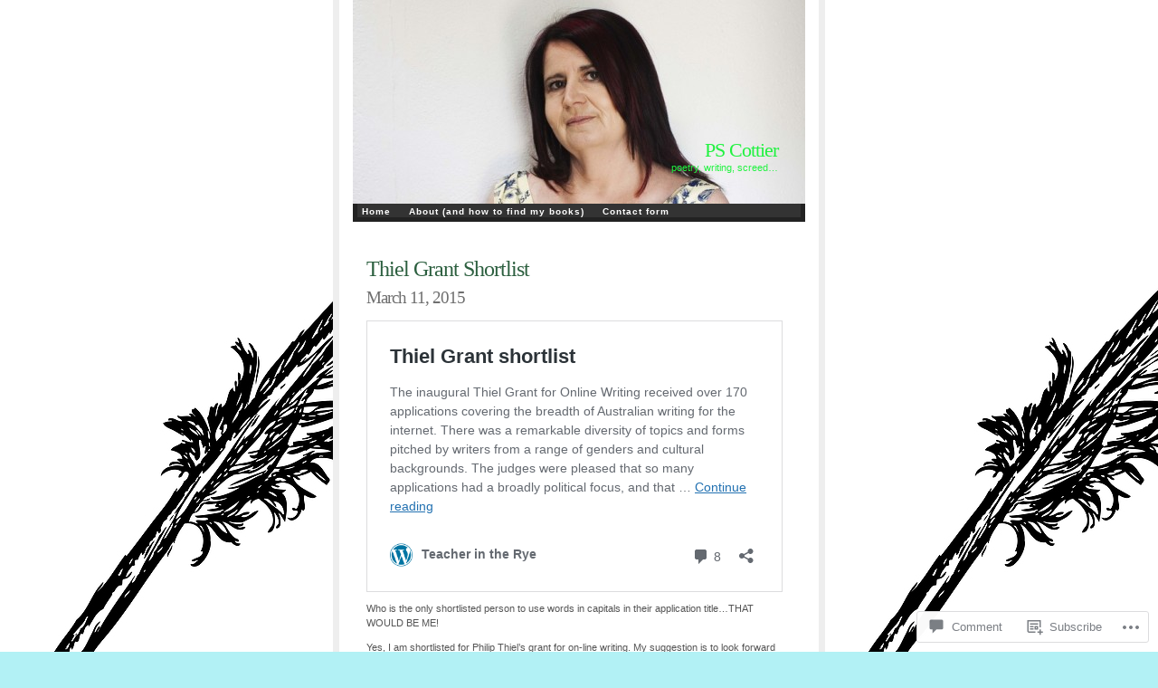

--- FILE ---
content_type: text/html; charset=UTF-8
request_url: https://pscottier.com/2015/03/11/thiel-grant-shortlist/
body_size: 26795
content:
<!DOCTYPE html PUBLIC "-//W3C//DTD XHTML 1.0 Transitional//EN" "http://www.w3.org/TR/xhtml1/DTD/xhtml1-transitional.dtd">
<html xmlns="http://www.w3.org/1999/xhtml" lang="en">

<head profile="http://gmpg.org/xfn/11">
<meta http-equiv="Content-Type" content="text/html; charset=UTF-8" />
<title>Thiel Grant Shortlist | PS Cottier</title>
<link rel="pingback" href="https://pscottier.com/xmlrpc.php" />
<meta name='robots' content='max-image-preview:large' />

<!-- Async WordPress.com Remote Login -->
<script id="wpcom_remote_login_js">
var wpcom_remote_login_extra_auth = '';
function wpcom_remote_login_remove_dom_node_id( element_id ) {
	var dom_node = document.getElementById( element_id );
	if ( dom_node ) { dom_node.parentNode.removeChild( dom_node ); }
}
function wpcom_remote_login_remove_dom_node_classes( class_name ) {
	var dom_nodes = document.querySelectorAll( '.' + class_name );
	for ( var i = 0; i < dom_nodes.length; i++ ) {
		dom_nodes[ i ].parentNode.removeChild( dom_nodes[ i ] );
	}
}
function wpcom_remote_login_final_cleanup() {
	wpcom_remote_login_remove_dom_node_classes( "wpcom_remote_login_msg" );
	wpcom_remote_login_remove_dom_node_id( "wpcom_remote_login_key" );
	wpcom_remote_login_remove_dom_node_id( "wpcom_remote_login_validate" );
	wpcom_remote_login_remove_dom_node_id( "wpcom_remote_login_js" );
	wpcom_remote_login_remove_dom_node_id( "wpcom_request_access_iframe" );
	wpcom_remote_login_remove_dom_node_id( "wpcom_request_access_styles" );
}

// Watch for messages back from the remote login
window.addEventListener( "message", function( e ) {
	if ( e.origin === "https://r-login.wordpress.com" ) {
		var data = {};
		try {
			data = JSON.parse( e.data );
		} catch( e ) {
			wpcom_remote_login_final_cleanup();
			return;
		}

		if ( data.msg === 'LOGIN' ) {
			// Clean up the login check iframe
			wpcom_remote_login_remove_dom_node_id( "wpcom_remote_login_key" );

			var id_regex = new RegExp( /^[0-9]+$/ );
			var token_regex = new RegExp( /^.*|.*|.*$/ );
			if (
				token_regex.test( data.token )
				&& id_regex.test( data.wpcomid )
			) {
				// We have everything we need to ask for a login
				var script = document.createElement( "script" );
				script.setAttribute( "id", "wpcom_remote_login_validate" );
				script.src = '/remote-login.php?wpcom_remote_login=validate'
					+ '&wpcomid=' + data.wpcomid
					+ '&token=' + encodeURIComponent( data.token )
					+ '&host=' + window.location.protocol
					+ '//' + window.location.hostname
					+ '&postid=3412'
					+ '&is_singular=1';
				document.body.appendChild( script );
			}

			return;
		}

		// Safari ITP, not logged in, so redirect
		if ( data.msg === 'LOGIN-REDIRECT' ) {
			window.location = 'https://wordpress.com/log-in?redirect_to=' + window.location.href;
			return;
		}

		// Safari ITP, storage access failed, remove the request
		if ( data.msg === 'LOGIN-REMOVE' ) {
			var css_zap = 'html { -webkit-transition: margin-top 1s; transition: margin-top 1s; } /* 9001 */ html { margin-top: 0 !important; } * html body { margin-top: 0 !important; } @media screen and ( max-width: 782px ) { html { margin-top: 0 !important; } * html body { margin-top: 0 !important; } }';
			var style_zap = document.createElement( 'style' );
			style_zap.type = 'text/css';
			style_zap.appendChild( document.createTextNode( css_zap ) );
			document.body.appendChild( style_zap );

			var e = document.getElementById( 'wpcom_request_access_iframe' );
			e.parentNode.removeChild( e );

			document.cookie = 'wordpress_com_login_access=denied; path=/; max-age=31536000';

			return;
		}

		// Safari ITP
		if ( data.msg === 'REQUEST_ACCESS' ) {
			console.log( 'request access: safari' );

			// Check ITP iframe enable/disable knob
			if ( wpcom_remote_login_extra_auth !== 'safari_itp_iframe' ) {
				return;
			}

			// If we are in a "private window" there is no ITP.
			var private_window = false;
			try {
				var opendb = window.openDatabase( null, null, null, null );
			} catch( e ) {
				private_window = true;
			}

			if ( private_window ) {
				console.log( 'private window' );
				return;
			}

			var iframe = document.createElement( 'iframe' );
			iframe.id = 'wpcom_request_access_iframe';
			iframe.setAttribute( 'scrolling', 'no' );
			iframe.setAttribute( 'sandbox', 'allow-storage-access-by-user-activation allow-scripts allow-same-origin allow-top-navigation-by-user-activation' );
			iframe.src = 'https://r-login.wordpress.com/remote-login.php?wpcom_remote_login=request_access&origin=' + encodeURIComponent( data.origin ) + '&wpcomid=' + encodeURIComponent( data.wpcomid );

			var css = 'html { -webkit-transition: margin-top 1s; transition: margin-top 1s; } /* 9001 */ html { margin-top: 46px !important; } * html body { margin-top: 46px !important; } @media screen and ( max-width: 660px ) { html { margin-top: 71px !important; } * html body { margin-top: 71px !important; } #wpcom_request_access_iframe { display: block; height: 71px !important; } } #wpcom_request_access_iframe { border: 0px; height: 46px; position: fixed; top: 0; left: 0; width: 100%; min-width: 100%; z-index: 99999; background: #23282d; } ';

			var style = document.createElement( 'style' );
			style.type = 'text/css';
			style.id = 'wpcom_request_access_styles';
			style.appendChild( document.createTextNode( css ) );
			document.body.appendChild( style );

			document.body.appendChild( iframe );
		}

		if ( data.msg === 'DONE' ) {
			wpcom_remote_login_final_cleanup();
		}
	}
}, false );

// Inject the remote login iframe after the page has had a chance to load
// more critical resources
window.addEventListener( "DOMContentLoaded", function( e ) {
	var iframe = document.createElement( "iframe" );
	iframe.style.display = "none";
	iframe.setAttribute( "scrolling", "no" );
	iframe.setAttribute( "id", "wpcom_remote_login_key" );
	iframe.src = "https://r-login.wordpress.com/remote-login.php"
		+ "?wpcom_remote_login=key"
		+ "&origin=aHR0cHM6Ly9wc2NvdHRpZXIuY29t"
		+ "&wpcomid=6270867"
		+ "&time=" + Math.floor( Date.now() / 1000 );
	document.body.appendChild( iframe );
}, false );
</script>
<link rel='dns-prefetch' href='//s0.wp.com' />
<link rel='dns-prefetch' href='//widgets.wp.com' />
<link rel='dns-prefetch' href='//wordpress.com' />
<link rel="alternate" type="application/rss+xml" title="PS Cottier &raquo; Feed" href="https://pscottier.com/feed/" />
<link rel="alternate" type="application/rss+xml" title="PS Cottier &raquo; Comments Feed" href="https://pscottier.com/comments/feed/" />
<link rel="alternate" type="application/rss+xml" title="PS Cottier &raquo; Thiel Grant Shortlist Comments Feed" href="https://pscottier.com/2015/03/11/thiel-grant-shortlist/feed/" />
	<script type="text/javascript">
		/* <![CDATA[ */
		function addLoadEvent(func) {
			var oldonload = window.onload;
			if (typeof window.onload != 'function') {
				window.onload = func;
			} else {
				window.onload = function () {
					oldonload();
					func();
				}
			}
		}
		/* ]]> */
	</script>
	<link crossorigin='anonymous' rel='stylesheet' id='all-css-0-1' href='/_static/??-eJxtzEkKgDAMQNELWYNjcSGeRdog1Q7BpHh9UQRBXD74fDhImRQFo0DIinxeXGRYUWg222PgHCEkmz0y7OhnQasosXxUGuYC/o/ebfh+b135FMZKd02th77t1hMpiDR+&cssminify=yes' type='text/css' media='all' />
<style id='wp-emoji-styles-inline-css'>

	img.wp-smiley, img.emoji {
		display: inline !important;
		border: none !important;
		box-shadow: none !important;
		height: 1em !important;
		width: 1em !important;
		margin: 0 0.07em !important;
		vertical-align: -0.1em !important;
		background: none !important;
		padding: 0 !important;
	}
/*# sourceURL=wp-emoji-styles-inline-css */
</style>
<link crossorigin='anonymous' rel='stylesheet' id='all-css-2-1' href='/wp-content/plugins/gutenberg-core/v22.2.0/build/styles/block-library/style.css?m=1764855221i&cssminify=yes' type='text/css' media='all' />
<style id='wp-block-library-inline-css'>
.has-text-align-justify {
	text-align:justify;
}
.has-text-align-justify{text-align:justify;}

/*# sourceURL=wp-block-library-inline-css */
</style><style id='global-styles-inline-css'>
:root{--wp--preset--aspect-ratio--square: 1;--wp--preset--aspect-ratio--4-3: 4/3;--wp--preset--aspect-ratio--3-4: 3/4;--wp--preset--aspect-ratio--3-2: 3/2;--wp--preset--aspect-ratio--2-3: 2/3;--wp--preset--aspect-ratio--16-9: 16/9;--wp--preset--aspect-ratio--9-16: 9/16;--wp--preset--color--black: #000000;--wp--preset--color--cyan-bluish-gray: #abb8c3;--wp--preset--color--white: #ffffff;--wp--preset--color--pale-pink: #f78da7;--wp--preset--color--vivid-red: #cf2e2e;--wp--preset--color--luminous-vivid-orange: #ff6900;--wp--preset--color--luminous-vivid-amber: #fcb900;--wp--preset--color--light-green-cyan: #7bdcb5;--wp--preset--color--vivid-green-cyan: #00d084;--wp--preset--color--pale-cyan-blue: #8ed1fc;--wp--preset--color--vivid-cyan-blue: #0693e3;--wp--preset--color--vivid-purple: #9b51e0;--wp--preset--gradient--vivid-cyan-blue-to-vivid-purple: linear-gradient(135deg,rgb(6,147,227) 0%,rgb(155,81,224) 100%);--wp--preset--gradient--light-green-cyan-to-vivid-green-cyan: linear-gradient(135deg,rgb(122,220,180) 0%,rgb(0,208,130) 100%);--wp--preset--gradient--luminous-vivid-amber-to-luminous-vivid-orange: linear-gradient(135deg,rgb(252,185,0) 0%,rgb(255,105,0) 100%);--wp--preset--gradient--luminous-vivid-orange-to-vivid-red: linear-gradient(135deg,rgb(255,105,0) 0%,rgb(207,46,46) 100%);--wp--preset--gradient--very-light-gray-to-cyan-bluish-gray: linear-gradient(135deg,rgb(238,238,238) 0%,rgb(169,184,195) 100%);--wp--preset--gradient--cool-to-warm-spectrum: linear-gradient(135deg,rgb(74,234,220) 0%,rgb(151,120,209) 20%,rgb(207,42,186) 40%,rgb(238,44,130) 60%,rgb(251,105,98) 80%,rgb(254,248,76) 100%);--wp--preset--gradient--blush-light-purple: linear-gradient(135deg,rgb(255,206,236) 0%,rgb(152,150,240) 100%);--wp--preset--gradient--blush-bordeaux: linear-gradient(135deg,rgb(254,205,165) 0%,rgb(254,45,45) 50%,rgb(107,0,62) 100%);--wp--preset--gradient--luminous-dusk: linear-gradient(135deg,rgb(255,203,112) 0%,rgb(199,81,192) 50%,rgb(65,88,208) 100%);--wp--preset--gradient--pale-ocean: linear-gradient(135deg,rgb(255,245,203) 0%,rgb(182,227,212) 50%,rgb(51,167,181) 100%);--wp--preset--gradient--electric-grass: linear-gradient(135deg,rgb(202,248,128) 0%,rgb(113,206,126) 100%);--wp--preset--gradient--midnight: linear-gradient(135deg,rgb(2,3,129) 0%,rgb(40,116,252) 100%);--wp--preset--font-size--small: 13px;--wp--preset--font-size--medium: 20px;--wp--preset--font-size--large: 36px;--wp--preset--font-size--x-large: 42px;--wp--preset--font-family--albert-sans: 'Albert Sans', sans-serif;--wp--preset--font-family--alegreya: Alegreya, serif;--wp--preset--font-family--arvo: Arvo, serif;--wp--preset--font-family--bodoni-moda: 'Bodoni Moda', serif;--wp--preset--font-family--bricolage-grotesque: 'Bricolage Grotesque', sans-serif;--wp--preset--font-family--cabin: Cabin, sans-serif;--wp--preset--font-family--chivo: Chivo, sans-serif;--wp--preset--font-family--commissioner: Commissioner, sans-serif;--wp--preset--font-family--cormorant: Cormorant, serif;--wp--preset--font-family--courier-prime: 'Courier Prime', monospace;--wp--preset--font-family--crimson-pro: 'Crimson Pro', serif;--wp--preset--font-family--dm-mono: 'DM Mono', monospace;--wp--preset--font-family--dm-sans: 'DM Sans', sans-serif;--wp--preset--font-family--dm-serif-display: 'DM Serif Display', serif;--wp--preset--font-family--domine: Domine, serif;--wp--preset--font-family--eb-garamond: 'EB Garamond', serif;--wp--preset--font-family--epilogue: Epilogue, sans-serif;--wp--preset--font-family--fahkwang: Fahkwang, sans-serif;--wp--preset--font-family--figtree: Figtree, sans-serif;--wp--preset--font-family--fira-sans: 'Fira Sans', sans-serif;--wp--preset--font-family--fjalla-one: 'Fjalla One', sans-serif;--wp--preset--font-family--fraunces: Fraunces, serif;--wp--preset--font-family--gabarito: Gabarito, system-ui;--wp--preset--font-family--ibm-plex-mono: 'IBM Plex Mono', monospace;--wp--preset--font-family--ibm-plex-sans: 'IBM Plex Sans', sans-serif;--wp--preset--font-family--ibarra-real-nova: 'Ibarra Real Nova', serif;--wp--preset--font-family--instrument-serif: 'Instrument Serif', serif;--wp--preset--font-family--inter: Inter, sans-serif;--wp--preset--font-family--josefin-sans: 'Josefin Sans', sans-serif;--wp--preset--font-family--jost: Jost, sans-serif;--wp--preset--font-family--libre-baskerville: 'Libre Baskerville', serif;--wp--preset--font-family--libre-franklin: 'Libre Franklin', sans-serif;--wp--preset--font-family--literata: Literata, serif;--wp--preset--font-family--lora: Lora, serif;--wp--preset--font-family--merriweather: Merriweather, serif;--wp--preset--font-family--montserrat: Montserrat, sans-serif;--wp--preset--font-family--newsreader: Newsreader, serif;--wp--preset--font-family--noto-sans-mono: 'Noto Sans Mono', sans-serif;--wp--preset--font-family--nunito: Nunito, sans-serif;--wp--preset--font-family--open-sans: 'Open Sans', sans-serif;--wp--preset--font-family--overpass: Overpass, sans-serif;--wp--preset--font-family--pt-serif: 'PT Serif', serif;--wp--preset--font-family--petrona: Petrona, serif;--wp--preset--font-family--piazzolla: Piazzolla, serif;--wp--preset--font-family--playfair-display: 'Playfair Display', serif;--wp--preset--font-family--plus-jakarta-sans: 'Plus Jakarta Sans', sans-serif;--wp--preset--font-family--poppins: Poppins, sans-serif;--wp--preset--font-family--raleway: Raleway, sans-serif;--wp--preset--font-family--roboto: Roboto, sans-serif;--wp--preset--font-family--roboto-slab: 'Roboto Slab', serif;--wp--preset--font-family--rubik: Rubik, sans-serif;--wp--preset--font-family--rufina: Rufina, serif;--wp--preset--font-family--sora: Sora, sans-serif;--wp--preset--font-family--source-sans-3: 'Source Sans 3', sans-serif;--wp--preset--font-family--source-serif-4: 'Source Serif 4', serif;--wp--preset--font-family--space-mono: 'Space Mono', monospace;--wp--preset--font-family--syne: Syne, sans-serif;--wp--preset--font-family--texturina: Texturina, serif;--wp--preset--font-family--urbanist: Urbanist, sans-serif;--wp--preset--font-family--work-sans: 'Work Sans', sans-serif;--wp--preset--spacing--20: 0.44rem;--wp--preset--spacing--30: 0.67rem;--wp--preset--spacing--40: 1rem;--wp--preset--spacing--50: 1.5rem;--wp--preset--spacing--60: 2.25rem;--wp--preset--spacing--70: 3.38rem;--wp--preset--spacing--80: 5.06rem;--wp--preset--shadow--natural: 6px 6px 9px rgba(0, 0, 0, 0.2);--wp--preset--shadow--deep: 12px 12px 50px rgba(0, 0, 0, 0.4);--wp--preset--shadow--sharp: 6px 6px 0px rgba(0, 0, 0, 0.2);--wp--preset--shadow--outlined: 6px 6px 0px -3px rgb(255, 255, 255), 6px 6px rgb(0, 0, 0);--wp--preset--shadow--crisp: 6px 6px 0px rgb(0, 0, 0);}:where(.is-layout-flex){gap: 0.5em;}:where(.is-layout-grid){gap: 0.5em;}body .is-layout-flex{display: flex;}.is-layout-flex{flex-wrap: wrap;align-items: center;}.is-layout-flex > :is(*, div){margin: 0;}body .is-layout-grid{display: grid;}.is-layout-grid > :is(*, div){margin: 0;}:where(.wp-block-columns.is-layout-flex){gap: 2em;}:where(.wp-block-columns.is-layout-grid){gap: 2em;}:where(.wp-block-post-template.is-layout-flex){gap: 1.25em;}:where(.wp-block-post-template.is-layout-grid){gap: 1.25em;}.has-black-color{color: var(--wp--preset--color--black) !important;}.has-cyan-bluish-gray-color{color: var(--wp--preset--color--cyan-bluish-gray) !important;}.has-white-color{color: var(--wp--preset--color--white) !important;}.has-pale-pink-color{color: var(--wp--preset--color--pale-pink) !important;}.has-vivid-red-color{color: var(--wp--preset--color--vivid-red) !important;}.has-luminous-vivid-orange-color{color: var(--wp--preset--color--luminous-vivid-orange) !important;}.has-luminous-vivid-amber-color{color: var(--wp--preset--color--luminous-vivid-amber) !important;}.has-light-green-cyan-color{color: var(--wp--preset--color--light-green-cyan) !important;}.has-vivid-green-cyan-color{color: var(--wp--preset--color--vivid-green-cyan) !important;}.has-pale-cyan-blue-color{color: var(--wp--preset--color--pale-cyan-blue) !important;}.has-vivid-cyan-blue-color{color: var(--wp--preset--color--vivid-cyan-blue) !important;}.has-vivid-purple-color{color: var(--wp--preset--color--vivid-purple) !important;}.has-black-background-color{background-color: var(--wp--preset--color--black) !important;}.has-cyan-bluish-gray-background-color{background-color: var(--wp--preset--color--cyan-bluish-gray) !important;}.has-white-background-color{background-color: var(--wp--preset--color--white) !important;}.has-pale-pink-background-color{background-color: var(--wp--preset--color--pale-pink) !important;}.has-vivid-red-background-color{background-color: var(--wp--preset--color--vivid-red) !important;}.has-luminous-vivid-orange-background-color{background-color: var(--wp--preset--color--luminous-vivid-orange) !important;}.has-luminous-vivid-amber-background-color{background-color: var(--wp--preset--color--luminous-vivid-amber) !important;}.has-light-green-cyan-background-color{background-color: var(--wp--preset--color--light-green-cyan) !important;}.has-vivid-green-cyan-background-color{background-color: var(--wp--preset--color--vivid-green-cyan) !important;}.has-pale-cyan-blue-background-color{background-color: var(--wp--preset--color--pale-cyan-blue) !important;}.has-vivid-cyan-blue-background-color{background-color: var(--wp--preset--color--vivid-cyan-blue) !important;}.has-vivid-purple-background-color{background-color: var(--wp--preset--color--vivid-purple) !important;}.has-black-border-color{border-color: var(--wp--preset--color--black) !important;}.has-cyan-bluish-gray-border-color{border-color: var(--wp--preset--color--cyan-bluish-gray) !important;}.has-white-border-color{border-color: var(--wp--preset--color--white) !important;}.has-pale-pink-border-color{border-color: var(--wp--preset--color--pale-pink) !important;}.has-vivid-red-border-color{border-color: var(--wp--preset--color--vivid-red) !important;}.has-luminous-vivid-orange-border-color{border-color: var(--wp--preset--color--luminous-vivid-orange) !important;}.has-luminous-vivid-amber-border-color{border-color: var(--wp--preset--color--luminous-vivid-amber) !important;}.has-light-green-cyan-border-color{border-color: var(--wp--preset--color--light-green-cyan) !important;}.has-vivid-green-cyan-border-color{border-color: var(--wp--preset--color--vivid-green-cyan) !important;}.has-pale-cyan-blue-border-color{border-color: var(--wp--preset--color--pale-cyan-blue) !important;}.has-vivid-cyan-blue-border-color{border-color: var(--wp--preset--color--vivid-cyan-blue) !important;}.has-vivid-purple-border-color{border-color: var(--wp--preset--color--vivid-purple) !important;}.has-vivid-cyan-blue-to-vivid-purple-gradient-background{background: var(--wp--preset--gradient--vivid-cyan-blue-to-vivid-purple) !important;}.has-light-green-cyan-to-vivid-green-cyan-gradient-background{background: var(--wp--preset--gradient--light-green-cyan-to-vivid-green-cyan) !important;}.has-luminous-vivid-amber-to-luminous-vivid-orange-gradient-background{background: var(--wp--preset--gradient--luminous-vivid-amber-to-luminous-vivid-orange) !important;}.has-luminous-vivid-orange-to-vivid-red-gradient-background{background: var(--wp--preset--gradient--luminous-vivid-orange-to-vivid-red) !important;}.has-very-light-gray-to-cyan-bluish-gray-gradient-background{background: var(--wp--preset--gradient--very-light-gray-to-cyan-bluish-gray) !important;}.has-cool-to-warm-spectrum-gradient-background{background: var(--wp--preset--gradient--cool-to-warm-spectrum) !important;}.has-blush-light-purple-gradient-background{background: var(--wp--preset--gradient--blush-light-purple) !important;}.has-blush-bordeaux-gradient-background{background: var(--wp--preset--gradient--blush-bordeaux) !important;}.has-luminous-dusk-gradient-background{background: var(--wp--preset--gradient--luminous-dusk) !important;}.has-pale-ocean-gradient-background{background: var(--wp--preset--gradient--pale-ocean) !important;}.has-electric-grass-gradient-background{background: var(--wp--preset--gradient--electric-grass) !important;}.has-midnight-gradient-background{background: var(--wp--preset--gradient--midnight) !important;}.has-small-font-size{font-size: var(--wp--preset--font-size--small) !important;}.has-medium-font-size{font-size: var(--wp--preset--font-size--medium) !important;}.has-large-font-size{font-size: var(--wp--preset--font-size--large) !important;}.has-x-large-font-size{font-size: var(--wp--preset--font-size--x-large) !important;}.has-albert-sans-font-family{font-family: var(--wp--preset--font-family--albert-sans) !important;}.has-alegreya-font-family{font-family: var(--wp--preset--font-family--alegreya) !important;}.has-arvo-font-family{font-family: var(--wp--preset--font-family--arvo) !important;}.has-bodoni-moda-font-family{font-family: var(--wp--preset--font-family--bodoni-moda) !important;}.has-bricolage-grotesque-font-family{font-family: var(--wp--preset--font-family--bricolage-grotesque) !important;}.has-cabin-font-family{font-family: var(--wp--preset--font-family--cabin) !important;}.has-chivo-font-family{font-family: var(--wp--preset--font-family--chivo) !important;}.has-commissioner-font-family{font-family: var(--wp--preset--font-family--commissioner) !important;}.has-cormorant-font-family{font-family: var(--wp--preset--font-family--cormorant) !important;}.has-courier-prime-font-family{font-family: var(--wp--preset--font-family--courier-prime) !important;}.has-crimson-pro-font-family{font-family: var(--wp--preset--font-family--crimson-pro) !important;}.has-dm-mono-font-family{font-family: var(--wp--preset--font-family--dm-mono) !important;}.has-dm-sans-font-family{font-family: var(--wp--preset--font-family--dm-sans) !important;}.has-dm-serif-display-font-family{font-family: var(--wp--preset--font-family--dm-serif-display) !important;}.has-domine-font-family{font-family: var(--wp--preset--font-family--domine) !important;}.has-eb-garamond-font-family{font-family: var(--wp--preset--font-family--eb-garamond) !important;}.has-epilogue-font-family{font-family: var(--wp--preset--font-family--epilogue) !important;}.has-fahkwang-font-family{font-family: var(--wp--preset--font-family--fahkwang) !important;}.has-figtree-font-family{font-family: var(--wp--preset--font-family--figtree) !important;}.has-fira-sans-font-family{font-family: var(--wp--preset--font-family--fira-sans) !important;}.has-fjalla-one-font-family{font-family: var(--wp--preset--font-family--fjalla-one) !important;}.has-fraunces-font-family{font-family: var(--wp--preset--font-family--fraunces) !important;}.has-gabarito-font-family{font-family: var(--wp--preset--font-family--gabarito) !important;}.has-ibm-plex-mono-font-family{font-family: var(--wp--preset--font-family--ibm-plex-mono) !important;}.has-ibm-plex-sans-font-family{font-family: var(--wp--preset--font-family--ibm-plex-sans) !important;}.has-ibarra-real-nova-font-family{font-family: var(--wp--preset--font-family--ibarra-real-nova) !important;}.has-instrument-serif-font-family{font-family: var(--wp--preset--font-family--instrument-serif) !important;}.has-inter-font-family{font-family: var(--wp--preset--font-family--inter) !important;}.has-josefin-sans-font-family{font-family: var(--wp--preset--font-family--josefin-sans) !important;}.has-jost-font-family{font-family: var(--wp--preset--font-family--jost) !important;}.has-libre-baskerville-font-family{font-family: var(--wp--preset--font-family--libre-baskerville) !important;}.has-libre-franklin-font-family{font-family: var(--wp--preset--font-family--libre-franklin) !important;}.has-literata-font-family{font-family: var(--wp--preset--font-family--literata) !important;}.has-lora-font-family{font-family: var(--wp--preset--font-family--lora) !important;}.has-merriweather-font-family{font-family: var(--wp--preset--font-family--merriweather) !important;}.has-montserrat-font-family{font-family: var(--wp--preset--font-family--montserrat) !important;}.has-newsreader-font-family{font-family: var(--wp--preset--font-family--newsreader) !important;}.has-noto-sans-mono-font-family{font-family: var(--wp--preset--font-family--noto-sans-mono) !important;}.has-nunito-font-family{font-family: var(--wp--preset--font-family--nunito) !important;}.has-open-sans-font-family{font-family: var(--wp--preset--font-family--open-sans) !important;}.has-overpass-font-family{font-family: var(--wp--preset--font-family--overpass) !important;}.has-pt-serif-font-family{font-family: var(--wp--preset--font-family--pt-serif) !important;}.has-petrona-font-family{font-family: var(--wp--preset--font-family--petrona) !important;}.has-piazzolla-font-family{font-family: var(--wp--preset--font-family--piazzolla) !important;}.has-playfair-display-font-family{font-family: var(--wp--preset--font-family--playfair-display) !important;}.has-plus-jakarta-sans-font-family{font-family: var(--wp--preset--font-family--plus-jakarta-sans) !important;}.has-poppins-font-family{font-family: var(--wp--preset--font-family--poppins) !important;}.has-raleway-font-family{font-family: var(--wp--preset--font-family--raleway) !important;}.has-roboto-font-family{font-family: var(--wp--preset--font-family--roboto) !important;}.has-roboto-slab-font-family{font-family: var(--wp--preset--font-family--roboto-slab) !important;}.has-rubik-font-family{font-family: var(--wp--preset--font-family--rubik) !important;}.has-rufina-font-family{font-family: var(--wp--preset--font-family--rufina) !important;}.has-sora-font-family{font-family: var(--wp--preset--font-family--sora) !important;}.has-source-sans-3-font-family{font-family: var(--wp--preset--font-family--source-sans-3) !important;}.has-source-serif-4-font-family{font-family: var(--wp--preset--font-family--source-serif-4) !important;}.has-space-mono-font-family{font-family: var(--wp--preset--font-family--space-mono) !important;}.has-syne-font-family{font-family: var(--wp--preset--font-family--syne) !important;}.has-texturina-font-family{font-family: var(--wp--preset--font-family--texturina) !important;}.has-urbanist-font-family{font-family: var(--wp--preset--font-family--urbanist) !important;}.has-work-sans-font-family{font-family: var(--wp--preset--font-family--work-sans) !important;}
/*# sourceURL=global-styles-inline-css */
</style>

<style id='classic-theme-styles-inline-css'>
/*! This file is auto-generated */
.wp-block-button__link{color:#fff;background-color:#32373c;border-radius:9999px;box-shadow:none;text-decoration:none;padding:calc(.667em + 2px) calc(1.333em + 2px);font-size:1.125em}.wp-block-file__button{background:#32373c;color:#fff;text-decoration:none}
/*# sourceURL=/wp-includes/css/classic-themes.min.css */
</style>
<link crossorigin='anonymous' rel='stylesheet' id='all-css-4-1' href='/_static/??-eJx9jksOwjAMRC9EsEAtnwXiKCgfC1LqJIqd9vq4qtgAYmPJM/PsgbkYn5NgEqBmytjuMTH4XFF1KlZAE4QhWhyRNLb1zBv4jc1FGeNcqchsdFJsZOShIP/jBpRi/dOotJ5YDeCW3t5twhRyBdskkxWJ/osCrh5ci2OACavTzyoulflzX7pc6bI7Hk777tx1/fACNXxjkA==&cssminify=yes' type='text/css' media='all' />
<link rel='stylesheet' id='verbum-gutenberg-css-css' href='https://widgets.wp.com/verbum-block-editor/block-editor.css?ver=1738686361' media='all' />
<link crossorigin='anonymous' rel='stylesheet' id='all-css-6-1' href='/_static/??-eJx9jVEKAjEMRC9kDXVF8UM8S7fUGk2b0qYs3t6ooKuCfzMvmRmYivGcJWSB1E2hHjE38JySIkN4CeraF1kqWQBCZkFNt5d4HmadcgpJG0ofwaURa4cmVwo/f7PtGkbiqDI+ht/2XygGNsTeCXL+MOZIDus9ekh7u13bzW4YVvZ8AxTDXJU=&cssminify=yes' type='text/css' media='all' />
<link crossorigin='anonymous' rel='stylesheet' id='print-css-7-1' href='/wp-content/mu-plugins/global-print/global-print.css?m=1465851035i&cssminify=yes' type='text/css' media='print' />
<style id='jetpack-global-styles-frontend-style-inline-css'>
:root { --font-headings: unset; --font-base: unset; --font-headings-default: -apple-system,BlinkMacSystemFont,"Segoe UI",Roboto,Oxygen-Sans,Ubuntu,Cantarell,"Helvetica Neue",sans-serif; --font-base-default: -apple-system,BlinkMacSystemFont,"Segoe UI",Roboto,Oxygen-Sans,Ubuntu,Cantarell,"Helvetica Neue",sans-serif;}
/*# sourceURL=jetpack-global-styles-frontend-style-inline-css */
</style>
<link crossorigin='anonymous' rel='stylesheet' id='all-css-10-1' href='/wp-content/themes/h4/global.css?m=1420737423i&cssminify=yes' type='text/css' media='all' />
<script type="text/javascript" id="jetpack_related-posts-js-extra">
/* <![CDATA[ */
var related_posts_js_options = {"post_heading":"h4"};
//# sourceURL=jetpack_related-posts-js-extra
/* ]]> */
</script>
<script type="text/javascript" id="wpcom-actionbar-placeholder-js-extra">
/* <![CDATA[ */
var actionbardata = {"siteID":"6270867","postID":"3412","siteURL":"https://pscottier.com","xhrURL":"https://pscottier.com/wp-admin/admin-ajax.php","nonce":"ea2019d99d","isLoggedIn":"","statusMessage":"","subsEmailDefault":"instantly","proxyScriptUrl":"https://s0.wp.com/wp-content/js/wpcom-proxy-request.js?m=1513050504i&amp;ver=20211021","shortlink":"https://wp.me/pqjl1-T2","i18n":{"followedText":"New posts from this site will now appear in your \u003Ca href=\"https://wordpress.com/reader\"\u003EReader\u003C/a\u003E","foldBar":"Collapse this bar","unfoldBar":"Expand this bar","shortLinkCopied":"Shortlink copied to clipboard."}};
//# sourceURL=wpcom-actionbar-placeholder-js-extra
/* ]]> */
</script>
<script type="text/javascript" id="jetpack-mu-wpcom-settings-js-before">
/* <![CDATA[ */
var JETPACK_MU_WPCOM_SETTINGS = {"assetsUrl":"https://s0.wp.com/wp-content/mu-plugins/jetpack-mu-wpcom-plugin/sun/jetpack_vendor/automattic/jetpack-mu-wpcom/src/build/"};
//# sourceURL=jetpack-mu-wpcom-settings-js-before
/* ]]> */
</script>
<script crossorigin='anonymous' type='text/javascript'  src='/_static/??/wp-content/mu-plugins/jetpack-plugin/sun/_inc/build/related-posts/related-posts.min.js,/wp-content/js/rlt-proxy.js?m=1755011788j'></script>
<script type="text/javascript" id="rlt-proxy-js-after">
/* <![CDATA[ */
	rltInitialize( {"token":null,"iframeOrigins":["https:\/\/widgets.wp.com"]} );
//# sourceURL=rlt-proxy-js-after
/* ]]> */
</script>
<link rel="EditURI" type="application/rsd+xml" title="RSD" href="https://pscottier.wordpress.com/xmlrpc.php?rsd" />
<meta name="generator" content="WordPress.com" />
<link rel="canonical" href="https://pscottier.com/2015/03/11/thiel-grant-shortlist/" />
<link rel='shortlink' href='https://wp.me/pqjl1-T2' />
<link rel="alternate" type="application/json+oembed" href="https://public-api.wordpress.com/oembed/?format=json&amp;url=https%3A%2F%2Fpscottier.com%2F2015%2F03%2F11%2Fthiel-grant-shortlist%2F&amp;for=wpcom-auto-discovery" /><link rel="alternate" type="application/xml+oembed" href="https://public-api.wordpress.com/oembed/?format=xml&amp;url=https%3A%2F%2Fpscottier.com%2F2015%2F03%2F11%2Fthiel-grant-shortlist%2F&amp;for=wpcom-auto-discovery" />
<!-- Jetpack Open Graph Tags -->
<meta property="og:type" content="article" />
<meta property="og:title" content="Thiel Grant Shortlist" />
<meta property="og:url" content="https://pscottier.com/2015/03/11/thiel-grant-shortlist/" />
<meta property="og:description" content="Who is the only shortlisted person to use words in capitals in their application title&#8230;THAT WOULD BE ME! Yes, I am shortlisted for Philip Thiel&#8217;s grant for on-line writing. My suggestio…" />
<meta property="article:published_time" content="2015-03-10T22:19:32+00:00" />
<meta property="article:modified_time" content="2015-03-18T03:24:51+00:00" />
<meta property="og:site_name" content="PS Cottier" />
<meta property="og:image" content="https://pscottier.com/wp-content/uploads/2014/03/woman-with-glass.jpg?w=243" />
<meta property="og:image:width" content="243" />
<meta property="og:image:height" content="300" />
<meta property="og:image:alt" content="A celebratory tipple" />
<meta property="og:locale" content="en_US" />
<meta property="article:publisher" content="https://www.facebook.com/WordPresscom" />
<meta name="twitter:text:title" content="Thiel Grant Shortlist" />
<meta name="twitter:image" content="https://pscottier.com/wp-content/uploads/2014/03/woman-with-glass.jpg?w=144" />
<meta name="twitter:image:alt" content="A celebratory tipple" />
<meta name="twitter:card" content="summary" />

<!-- End Jetpack Open Graph Tags -->
<link rel="shortcut icon" type="image/x-icon" href="https://s0.wp.com/i/favicon.ico?m=1713425267i" sizes="16x16 24x24 32x32 48x48" />
<link rel="icon" type="image/x-icon" href="https://s0.wp.com/i/favicon.ico?m=1713425267i" sizes="16x16 24x24 32x32 48x48" />
<link rel="apple-touch-icon" href="https://s0.wp.com/i/webclip.png?m=1713868326i" />
<link rel='openid.server' href='https://pscottier.com/?openidserver=1' />
<link rel='openid.delegate' href='https://pscottier.com/' />
<link rel="search" type="application/opensearchdescription+xml" href="https://pscottier.com/osd.xml" title="PS Cottier" />
<link rel="search" type="application/opensearchdescription+xml" href="https://s1.wp.com/opensearch.xml" title="WordPress.com" />
<meta name="theme-color" content="#b2f1f5" />
<meta name="description" content="https://teacherintherye.wordpress.com/2015/03/11/thiel-grant-shortlist Who is the only shortlisted person to use words in capitals in their application title...THAT WOULD BE ME! Yes, I am shortlisted for Philip Thiel&#039;s grant for on-line writing. My suggestion is to look forward to the 200th anniversary of Mary Shelley creating the story of Frankenstein, and to blog about the book, the&hellip;" />
<style type="text/css">
#header{
	background: url(https://pscottier.com/wp-content/uploads/2012/12/cropped-tilt-head.jpg) no-repeat;
}
#header h1 a, #desc {
	color:#21f241;
}
#desc {
	margin-right: 30px;
}
</style>
<style type="text/css" id="custom-background-css">
body.custom-background { background-color: #b2f1f5; background-image: url("https://pscottier.files.wordpress.com/2011/04/bigstock_quill_9095287.jpg"); background-position: left top; background-size: auto; background-repeat: repeat; background-attachment: scroll; }
</style>
	<link crossorigin='anonymous' rel='stylesheet' id='all-css-0-3' href='/_static/??-eJyVjssKwkAMRX/INowP1IX4KdKmg6SdScJkQn+/FR/gTpfncjhcmLVB4Rq5QvZGk9+JDcZYtcPpxWDOcCNG6JPgZGAzaSwtmm3g50CWwVM0wK6IW0wf5z382XseckrDir1hIa0kq/tFbSZ+hK/5Eo6H3fkU9mE7Lr2lXSA=&cssminify=yes' type='text/css' media='all' />
</head>
<body  class="wp-singular post-template-default single single-post postid-3412 single-format-standard custom-background wp-theme-pubambiru customizer-styles-applied jetpack-reblog-enabled">
<div id="wrap" class="clearfix">
<div id="header">
	<h1><a href="https://pscottier.com/">PS Cottier</a></h1>
	<p id="desc">poetry, writing, screed&#8230;</p>
</div>
<div id="nav" class="clearfix">
	<ul class="menu">
	<li class="page_item"><a href="https://pscottier.com/">Home</a></li>
	<li class="page_item page-item-2"><a href="https://pscottier.com/about-and-how-to-find-my-books/">About (and how to find my&nbsp;books)</a></li>
<li class="page_item page-item-5164"><a href="https://pscottier.com/contact-form/">Contact form</a></li>
</ul>
</div>
<div id="content">
									<div id="post-3412" class="entry entry-1 post-3412 post type-post status-publish format-standard hentry category-frankenstein category-mary-shelley category-prose tag-decisions tag-frankenstein tag-mary-shelley tag-shortlist tag-so-many-clever-people tag-thiel-grant-for-on-line-writing">
		<div class="entrytitle">
			<h2>Thiel Grant Shortlist</h2>
			<h3>March 11, 2015</h3>
		</div>
		<div class="entrybody">
			<blockquote class="wp-embedded-content" data-secret="DdMeH714Mq"><p><a href="https://teacherintherye.wordpress.com/2015/03/11/thiel-grant-shortlist/">Thiel Grant shortlist</a></p></blockquote>
<p><iframe class="wp-embedded-content" sandbox="allow-scripts" security="restricted" style="position: absolute; clip: rect(1px, 1px, 1px, 1px);" title="&#8220;Thiel Grant shortlist&#8221; &#8212; Teacher in the Rye" src="https://teacherintherye.wordpress.com/2015/03/11/thiel-grant-shortlist/embed/#?secret=V7eElKLYwT#?secret=DdMeH714Mq" data-secret="DdMeH714Mq" width="460" height="259" frameborder="0" marginwidth="0" marginheight="0" scrolling="no"></iframe></p>
<p>Who is the only shortlisted person to use words in capitals in their application title&#8230;THAT WOULD BE ME! </p>
<p>Yes, I am shortlisted for Philip Thiel&#8217;s grant for on-line writing.  My suggestion is to look forward to the 200th anniversary of Mary Shelley creating the story of <em>Frankenstein</em>, and to blog about the book, the author, her times and the science.  Also, I would consider the use of Frankenstein in culture generally, and how the book seems even more vital today.  Gender, genius and monsters; literature, film, science and ethics.  A big stack of of material there!  Eight feet high like the creature himself.</p>
<p>I must say that it is an honour to be shortlisted with such a great list of on-line writers.   </p>
<p>The winner will be announced next week, and receives $5000 to blog for a year on the short-listed topic.</p>
<div data-shortcode="caption" id="attachment_2718" style="width: 253px" class="wp-caption alignnone"><a href="https://pscottier.com/wp-content/uploads/2014/03/woman-with-glass.jpg"><img aria-describedby="caption-attachment-2718" data-attachment-id="2718" data-permalink="https://pscottier.com/2014/03/03/tuesday-poem-my-stalker-via-link/woman-with-glass/" data-orig-file="https://pscottier.com/wp-content/uploads/2014/03/woman-with-glass.jpg" data-orig-size="485,600" data-comments-opened="1" data-image-meta="{&quot;aperture&quot;:&quot;0&quot;,&quot;credit&quot;:&quot;&quot;,&quot;camera&quot;:&quot;&quot;,&quot;caption&quot;:&quot;&quot;,&quot;created_timestamp&quot;:&quot;0&quot;,&quot;copyright&quot;:&quot;&quot;,&quot;focal_length&quot;:&quot;0&quot;,&quot;iso&quot;:&quot;0&quot;,&quot;shutter_speed&quot;:&quot;0&quot;,&quot;title&quot;:&quot;&quot;}" data-image-title="woman-with-glass" data-image-description="" data-image-caption="&lt;p&gt;A celebratory tipple&lt;/p&gt;
" data-medium-file="https://pscottier.com/wp-content/uploads/2014/03/woman-with-glass.jpg?w=243" data-large-file="https://pscottier.com/wp-content/uploads/2014/03/woman-with-glass.jpg?w=460" src="https://pscottier.com/wp-content/uploads/2014/03/woman-with-glass.jpg?w=243&#038;h=300" alt="A celebratory tipple" width="243" height="300" class="size-medium wp-image-2718" srcset="https://pscottier.com/wp-content/uploads/2014/03/woman-with-glass.jpg?w=243 243w, https://pscottier.com/wp-content/uploads/2014/03/woman-with-glass.jpg 485w, https://pscottier.com/wp-content/uploads/2014/03/woman-with-glass.jpg?w=121 121w" sizes="(max-width: 243px) 100vw, 243px" /></a><p id="caption-attachment-2718" class="wp-caption-text">A celebratory tipple</p></div>
<p>UPDATE 18/3/15:</p>
<blockquote class="wp-embedded-content" data-secret="zIN2rML5rO"><p><a href="https://teacherintherye.wordpress.com/2015/03/18/thiel-grant-winner/">Thiel Grant winner</a></p></blockquote>
<p><iframe class="wp-embedded-content" sandbox="allow-scripts" security="restricted" style="position: absolute; clip: rect(1px, 1px, 1px, 1px);" title="&#8220;Thiel Grant winner&#8221; &#8212; Teacher in the Rye" src="https://teacherintherye.wordpress.com/2015/03/18/thiel-grant-winner/embed/#?secret=tjgFqWxKDc#?secret=zIN2rML5rO" data-secret="zIN2rML5rO" width="460" height="259" frameborder="0" marginwidth="0" marginheight="0" scrolling="no"></iframe><br />
Congratulations to Patrick Lenton who won the grant. I look forward to following his blog.</p>
<p>I think I&#8217;ll still be writing about Mary Shelley here, but perhaps a little less intensively than if I had won.  </p>
<div id="jp-post-flair" class="sharedaddy sd-like-enabled"><div class='sharedaddy sd-block sd-like jetpack-likes-widget-wrapper jetpack-likes-widget-unloaded' id='like-post-wrapper-6270867-3412-69720c57a1c7f' data-src='//widgets.wp.com/likes/index.html?ver=20260122#blog_id=6270867&amp;post_id=3412&amp;origin=pscottier.wordpress.com&amp;obj_id=6270867-3412-69720c57a1c7f&amp;domain=pscottier.com' data-name='like-post-frame-6270867-3412-69720c57a1c7f' data-title='Like or Reblog'><div class='likes-widget-placeholder post-likes-widget-placeholder' style='height: 55px;'><span class='button'><span>Like</span></span> <span class='loading'>Loading...</span></div><span class='sd-text-color'></span><a class='sd-link-color'></a></div>
<div id='jp-relatedposts' class='jp-relatedposts' >
	<h3 class="jp-relatedposts-headline"><em>Related</em></h3>
</div></div>					</div>


		<div class="entrymeta">
		<div class="postinfo">
			<div class="postedby">Posted by pscottier</div>
			<div class="filedto">Filed in <a href="https://pscottier.com/category/frankenstein/" rel="category tag">Frankenstein</a>, <a href="https://pscottier.com/category/mary-shelley/" rel="category tag">Mary Shelley</a>, <a href="https://pscottier.com/category/prose/" rel="category tag">prose</a>  &#183;Tags: <a href="https://pscottier.com/tag/decisions/" rel="tag">decisions</a>, <a href="https://pscottier.com/tag/frankenstein/" rel="tag">Frankenstein</a>, <a href="https://pscottier.com/tag/mary-shelley/" rel="tag">Mary Shelley</a>, <a href="https://pscottier.com/tag/shortlist/" rel="tag">Shortlist</a>, <a href="https://pscottier.com/tag/so-many-clever-people/" rel="tag">so many clever people</a>, <a href="https://pscottier.com/tag/thiel-grant-for-on-line-writing/" rel="tag">Thiel grant for on-line writing</a> </div>
		</div>

		<a href="https://pscottier.com/2015/03/11/thiel-grant-shortlist/#comments" class="commentslink" >4 Comments &#187;</a>		</div>

	</div>
	<div class="commentsblock">
			<h3 id="comments">4 Responses to &#8220;Thiel Grant Shortlist&#8221;</h3>

	<ol class="commentlist">
		<li class="comment byuser comment-author-tjonescan even thread-even depth-1" id="comment-5869">
	<div id="div-comment-5869">
	<div class="comment-author vcard">
	<img referrerpolicy="no-referrer" alt='tjonescan&#039;s avatar' src='https://1.gravatar.com/avatar/49ef3eb8c4a2640da128f9df87e995dd21b6e68670b1189b17f1e9e55f24a227?s=32&#038;d=monsterid&#038;r=PG' srcset='https://1.gravatar.com/avatar/49ef3eb8c4a2640da128f9df87e995dd21b6e68670b1189b17f1e9e55f24a227?s=32&#038;d=monsterid&#038;r=PG 1x, https://1.gravatar.com/avatar/49ef3eb8c4a2640da128f9df87e995dd21b6e68670b1189b17f1e9e55f24a227?s=48&#038;d=monsterid&#038;r=PG 1.5x, https://1.gravatar.com/avatar/49ef3eb8c4a2640da128f9df87e995dd21b6e68670b1189b17f1e9e55f24a227?s=64&#038;d=monsterid&#038;r=PG 2x, https://1.gravatar.com/avatar/49ef3eb8c4a2640da128f9df87e995dd21b6e68670b1189b17f1e9e55f24a227?s=96&#038;d=monsterid&#038;r=PG 3x, https://1.gravatar.com/avatar/49ef3eb8c4a2640da128f9df87e995dd21b6e68670b1189b17f1e9e55f24a227?s=128&#038;d=monsterid&#038;r=PG 4x' class='avatar avatar-32' height='32' width='32' decoding='async' />	<cite class="fn">tjonescan</cite> <span class="says">said</span>
	</div>

	<small class="comment-meta commentmetadata"><a href="https://pscottier.com/2015/03/11/thiel-grant-shortlist/#comment-5869">
	March 11, 2015  at 9:06 am</a> </small>

	<p>Congratulations on being shortlisted &#8211; let&#8217;s hope the news next week is good!</p>
<p id="comment-like-5869" data-liked=comment-not-liked class="comment-likes comment-not-liked"><a href="https://pscottier.com/2015/03/11/thiel-grant-shortlist/?like_comment=5869&#038;_wpnonce=aa25dbf12a" class="comment-like-link needs-login" rel="nofollow" data-blog="6270867"><span>Like</span></a><span id="comment-like-count-5869" class="comment-like-feedback">Like</span></p>

	<div class="reply">
	<a rel="nofollow" class="comment-reply-link" href="https://pscottier.com/2015/03/11/thiel-grant-shortlist/?replytocom=5869#respond" data-commentid="5869" data-postid="3412" data-belowelement="div-comment-5869" data-respondelement="respond" data-replyto="Reply to tjonescan" aria-label="Reply to tjonescan">Reply</a>	</div>
	</div>
</li><!-- #comment-## -->
	<li class="comment byuser comment-author-pscottier bypostauthor odd alt thread-odd thread-alt depth-1" id="comment-5871">
	<div id="div-comment-5871">
	<div class="comment-author vcard">
	<img referrerpolicy="no-referrer" alt='pscottier&#039;s avatar' src='https://1.gravatar.com/avatar/dfef9acfb7b19f12cf6b6b2f9fb41f152585222b6c5aa6d5d164209c6d04213a?s=32&#038;d=monsterid&#038;r=PG' srcset='https://1.gravatar.com/avatar/dfef9acfb7b19f12cf6b6b2f9fb41f152585222b6c5aa6d5d164209c6d04213a?s=32&#038;d=monsterid&#038;r=PG 1x, https://1.gravatar.com/avatar/dfef9acfb7b19f12cf6b6b2f9fb41f152585222b6c5aa6d5d164209c6d04213a?s=48&#038;d=monsterid&#038;r=PG 1.5x, https://1.gravatar.com/avatar/dfef9acfb7b19f12cf6b6b2f9fb41f152585222b6c5aa6d5d164209c6d04213a?s=64&#038;d=monsterid&#038;r=PG 2x, https://1.gravatar.com/avatar/dfef9acfb7b19f12cf6b6b2f9fb41f152585222b6c5aa6d5d164209c6d04213a?s=96&#038;d=monsterid&#038;r=PG 3x, https://1.gravatar.com/avatar/dfef9acfb7b19f12cf6b6b2f9fb41f152585222b6c5aa6d5d164209c6d04213a?s=128&#038;d=monsterid&#038;r=PG 4x' class='avatar avatar-32' height='32' width='32' decoding='async' />	<cite class="fn"><a href="https://pscottier.com/" class="url" rel="ugc">pscottier</a></cite> <span class="says">said</span>
	</div>

	<small class="comment-meta commentmetadata"><a href="https://pscottier.com/2015/03/11/thiel-grant-shortlist/#comment-5871">
	March 11, 2015  at 10:28 am</a> </small>

	<p>So many great proposals, Tim!</p>
<p>Thank you.</p>
<p id="comment-like-5871" data-liked=comment-not-liked class="comment-likes comment-not-liked"><a href="https://pscottier.com/2015/03/11/thiel-grant-shortlist/?like_comment=5871&#038;_wpnonce=d0d4b68ea0" class="comment-like-link needs-login" rel="nofollow" data-blog="6270867"><span>Like</span></a><span id="comment-like-count-5871" class="comment-like-feedback">Like</span></p>

	<div class="reply">
	<a rel="nofollow" class="comment-reply-link" href="https://pscottier.com/2015/03/11/thiel-grant-shortlist/?replytocom=5871#respond" data-commentid="5871" data-postid="3412" data-belowelement="div-comment-5871" data-respondelement="respond" data-replyto="Reply to pscottier" aria-label="Reply to pscottier">Reply</a>	</div>
	</div>
</li><!-- #comment-## -->
	<li class="comment byuser comment-author-seantheblogonaut even thread-even depth-1 parent" id="comment-5878">
	<div id="div-comment-5878">
	<div class="comment-author vcard">
	<img referrerpolicy="no-referrer" alt='Sean Wright&#039;s avatar' src='https://0.gravatar.com/avatar/cb2a910ad73bd4478f567c434fe0dcb1859681c8f37d7fcaf19ec267d29c7c2d?s=32&#038;d=monsterid&#038;r=PG' srcset='https://0.gravatar.com/avatar/cb2a910ad73bd4478f567c434fe0dcb1859681c8f37d7fcaf19ec267d29c7c2d?s=32&#038;d=monsterid&#038;r=PG 1x, https://0.gravatar.com/avatar/cb2a910ad73bd4478f567c434fe0dcb1859681c8f37d7fcaf19ec267d29c7c2d?s=48&#038;d=monsterid&#038;r=PG 1.5x, https://0.gravatar.com/avatar/cb2a910ad73bd4478f567c434fe0dcb1859681c8f37d7fcaf19ec267d29c7c2d?s=64&#038;d=monsterid&#038;r=PG 2x, https://0.gravatar.com/avatar/cb2a910ad73bd4478f567c434fe0dcb1859681c8f37d7fcaf19ec267d29c7c2d?s=96&#038;d=monsterid&#038;r=PG 3x, https://0.gravatar.com/avatar/cb2a910ad73bd4478f567c434fe0dcb1859681c8f37d7fcaf19ec267d29c7c2d?s=128&#038;d=monsterid&#038;r=PG 4x' class='avatar avatar-32' height='32' width='32' loading='lazy' decoding='async' />	<cite class="fn"><a href="http://bookonaut.blogspot.com.au/" class="url" rel="ugc external nofollow">Sean Wright</a></cite> <span class="says">said</span>
	</div>

	<small class="comment-meta commentmetadata"><a href="https://pscottier.com/2015/03/11/thiel-grant-shortlist/#comment-5878">
	March 15, 2015  at 5:13 pm</a> </small>

	<p>Awesome sauce</p>
<p id="comment-like-5878" data-liked=comment-not-liked class="comment-likes comment-not-liked"><a href="https://pscottier.com/2015/03/11/thiel-grant-shortlist/?like_comment=5878&#038;_wpnonce=4e4a939b10" class="comment-like-link needs-login" rel="nofollow" data-blog="6270867"><span>Like</span></a><span id="comment-like-count-5878" class="comment-like-feedback">Like</span></p>

	<div class="reply">
	<a rel="nofollow" class="comment-reply-link" href="https://pscottier.com/2015/03/11/thiel-grant-shortlist/?replytocom=5878#respond" data-commentid="5878" data-postid="3412" data-belowelement="div-comment-5878" data-respondelement="respond" data-replyto="Reply to Sean Wright" aria-label="Reply to Sean Wright">Reply</a>	</div>
	</div>
<ul class="children">
	<li class="comment byuser comment-author-pscottier bypostauthor odd alt depth-2" id="comment-5879">
	<div id="div-comment-5879">
	<div class="comment-author vcard">
	<img referrerpolicy="no-referrer" alt='pscottier&#039;s avatar' src='https://1.gravatar.com/avatar/dfef9acfb7b19f12cf6b6b2f9fb41f152585222b6c5aa6d5d164209c6d04213a?s=32&#038;d=monsterid&#038;r=PG' srcset='https://1.gravatar.com/avatar/dfef9acfb7b19f12cf6b6b2f9fb41f152585222b6c5aa6d5d164209c6d04213a?s=32&#038;d=monsterid&#038;r=PG 1x, https://1.gravatar.com/avatar/dfef9acfb7b19f12cf6b6b2f9fb41f152585222b6c5aa6d5d164209c6d04213a?s=48&#038;d=monsterid&#038;r=PG 1.5x, https://1.gravatar.com/avatar/dfef9acfb7b19f12cf6b6b2f9fb41f152585222b6c5aa6d5d164209c6d04213a?s=64&#038;d=monsterid&#038;r=PG 2x, https://1.gravatar.com/avatar/dfef9acfb7b19f12cf6b6b2f9fb41f152585222b6c5aa6d5d164209c6d04213a?s=96&#038;d=monsterid&#038;r=PG 3x, https://1.gravatar.com/avatar/dfef9acfb7b19f12cf6b6b2f9fb41f152585222b6c5aa6d5d164209c6d04213a?s=128&#038;d=monsterid&#038;r=PG 4x' class='avatar avatar-32' height='32' width='32' loading='lazy' decoding='async' />	<cite class="fn"><a href="https://pscottier.com/" class="url" rel="ugc">pscottier</a></cite> <span class="says">said</span>
	</div>

	<small class="comment-meta commentmetadata"><a href="https://pscottier.com/2015/03/11/thiel-grant-shortlist/#comment-5879">
	March 15, 2015  at 5:20 pm</a> </small>

	<p>Floater!</p>
<p>(As they say in certain places.)</p>
<p id="comment-like-5879" data-liked=comment-not-liked class="comment-likes comment-not-liked"><a href="https://pscottier.com/2015/03/11/thiel-grant-shortlist/?like_comment=5879&#038;_wpnonce=65c9e2c0e6" class="comment-like-link needs-login" rel="nofollow" data-blog="6270867"><span>Like</span></a><span id="comment-like-count-5879" class="comment-like-feedback">Liked by <a href="#" class="view-likers" data-like-count="1">1 person</a></span></p>

	<div class="reply">
	<a rel="nofollow" class="comment-reply-link" href="https://pscottier.com/2015/03/11/thiel-grant-shortlist/?replytocom=5879#respond" data-commentid="5879" data-postid="3412" data-belowelement="div-comment-5879" data-respondelement="respond" data-replyto="Reply to pscottier" aria-label="Reply to pscottier">Reply</a>	</div>
	</div>
</li><!-- #comment-## -->
</ul><!-- .children -->
</li><!-- #comment-## -->
	</ol>

	<div class="navigation">
	<div class="alignleft"></div>
	<div class="alignright"></div>
	</div>

		<div id="respond" class="comment-respond">
		<h3 id="reply-title" class="comment-reply-title">Thoughts? Carrots?  Sticks? Comments?  Go ahead! <small><a rel="nofollow" id="cancel-comment-reply-link" href="/2015/03/11/thiel-grant-shortlist/#respond" style="display:none;">Cancel reply</a></small></h3><form action="https://pscottier.com/wp-comments-post.php" method="post" id="commentform" class="comment-form">


<div class="comment-form__verbum transparent"></div><div class="verbum-form-meta"><input type='hidden' name='comment_post_ID' value='3412' id='comment_post_ID' />
<input type='hidden' name='comment_parent' id='comment_parent' value='0' />

			<input type="hidden" name="highlander_comment_nonce" id="highlander_comment_nonce" value="278e753780" />
			<input type="hidden" name="verbum_show_subscription_modal" value="" /></div><p style="display: none;"><input type="hidden" id="akismet_comment_nonce" name="akismet_comment_nonce" value="841fabd574" /></p><p style="display: none !important;" class="akismet-fields-container" data-prefix="ak_"><label>&#916;<textarea name="ak_hp_textarea" cols="45" rows="8" maxlength="100"></textarea></label><input type="hidden" id="ak_js_1" name="ak_js" value="102"/><script type="text/javascript">
/* <![CDATA[ */
document.getElementById( "ak_js_1" ).setAttribute( "value", ( new Date() ).getTime() );
/* ]]> */
</script>
</p></form>	</div><!-- #respond -->
		</div>
				<div class="navigation">
			<div class="alignleft"></div>
			<div class="alignright"></div>
		</div>

	
</div>


<div id="sidebar">
<div class="sec-a">
<h2><label for="subscribe-field">Follow Blog via Email</label></h2>

			<div class="wp-block-jetpack-subscriptions__container">
			<form
				action="https://subscribe.wordpress.com"
				method="post"
				accept-charset="utf-8"
				data-blog="6270867"
				data-post_access_level="everybody"
				id="subscribe-blog"
			>
				<p>Enter your email address to follow this blog and receive notifications of new posts by email.</p>
				<p id="subscribe-email">
					<label
						id="subscribe-field-label"
						for="subscribe-field"
						class="screen-reader-text"
					>
						Email Address:					</label>

					<input
							type="email"
							name="email"
							autocomplete="email"
							
							style="width: 95%; padding: 1px 10px"
							placeholder="Email Address"
							value=""
							id="subscribe-field"
							required
						/>				</p>

				<p id="subscribe-submit"
									>
					<input type="hidden" name="action" value="subscribe"/>
					<input type="hidden" name="blog_id" value="6270867"/>
					<input type="hidden" name="source" value="https://pscottier.com/2015/03/11/thiel-grant-shortlist/"/>
					<input type="hidden" name="sub-type" value="widget"/>
					<input type="hidden" name="redirect_fragment" value="subscribe-blog"/>
					<input type="hidden" id="_wpnonce" name="_wpnonce" value="77aa58e0a0" />					<button type="submit"
													class="wp-block-button__link"
																	>
						Follow					</button>
				</p>
			</form>
						</div>
			
<h2>Tags</h2><a href="https://pscottier.com/tag/act-writers-centre/" class="tag-cloud-link tag-link-35228522 tag-link-position-1" style="font-size: 8pt;" aria-label="ACT Writers Centre (5 items)">ACT Writers Centre</a>
<a href="https://pscottier.com/tag/age/" class="tag-cloud-link tag-link-57132 tag-link-position-2" style="font-size: 11.684210526316pt;" aria-label="age (11 items)">age</a>
<a href="https://pscottier.com/tag/animals/" class="tag-cloud-link tag-link-490 tag-link-position-3" style="font-size: 13.894736842105pt;" aria-label="animals (17 items)">animals</a>
<a href="https://pscottier.com/tag/anthology/" class="tag-cloud-link tag-link-43752 tag-link-position-4" style="font-size: 8.859649122807pt;" aria-label="anthology (6 items)">anthology</a>
<a href="https://pscottier.com/tag/australia/" class="tag-cloud-link tag-link-4330 tag-link-position-5" style="font-size: 18.19298245614pt;" aria-label="Australia (40 items)">Australia</a>
<a href="https://pscottier.com/tag/australian-poetry/" class="tag-cloud-link tag-link-645866 tag-link-position-6" style="font-size: 11.19298245614pt;" aria-label="Australian poetry (10 items)">Australian poetry</a>
<a href="https://pscottier.com/tag/beach/" class="tag-cloud-link tag-link-24594 tag-link-position-7" style="font-size: 8.859649122807pt;" aria-label="beach (6 items)">beach</a>
<a href="https://pscottier.com/tag/bikes/" class="tag-cloud-link tag-link-6730 tag-link-position-8" style="font-size: 8.859649122807pt;" aria-label="bikes (6 items)">bikes</a>
<a href="https://pscottier.com/tag/birds/" class="tag-cloud-link tag-link-36845 tag-link-position-9" style="font-size: 16.228070175439pt;" aria-label="birds (27 items)">birds</a>
<a href="https://pscottier.com/tag/blemish-books/" class="tag-cloud-link tag-link-35809064 tag-link-position-10" style="font-size: 9.4736842105263pt;" aria-label="Blemish Books (7 items)">Blemish Books</a>
<a href="https://pscottier.com/tag/book/" class="tag-cloud-link tag-link-2364 tag-link-position-11" style="font-size: 8.859649122807pt;" aria-label="book (6 items)">book</a>
<a href="https://pscottier.com/tag/books/" class="tag-cloud-link tag-link-178 tag-link-position-12" style="font-size: 10.701754385965pt;" aria-label="books (9 items)">books</a>
<a href="https://pscottier.com/tag/canberra/" class="tag-cloud-link tag-link-79426 tag-link-position-13" style="font-size: 20.649122807018pt;" aria-label="Canberra (63 items)">Canberra</a>
<a href="https://pscottier.com/tag/cars/" class="tag-cloud-link tag-link-929 tag-link-position-14" style="font-size: 8.859649122807pt;" aria-label="cars (6 items)">cars</a>
<a href="https://pscottier.com/tag/cats/" class="tag-cloud-link tag-link-306 tag-link-position-15" style="font-size: 8.859649122807pt;" aria-label="cats (6 items)">cats</a>
<a href="https://pscottier.com/tag/change/" class="tag-cloud-link tag-link-14526 tag-link-position-16" style="font-size: 8.859649122807pt;" aria-label="change (6 items)">change</a>
<a href="https://pscottier.com/tag/christ/" class="tag-cloud-link tag-link-133229 tag-link-position-17" style="font-size: 10.087719298246pt;" aria-label="Christ (8 items)">Christ</a>
<a href="https://pscottier.com/tag/christmas/" class="tag-cloud-link tag-link-15607 tag-link-position-18" style="font-size: 10.701754385965pt;" aria-label="Christmas (9 items)">Christmas</a>
<a href="https://pscottier.com/tag/climate-change/" class="tag-cloud-link tag-link-16897 tag-link-position-19" style="font-size: 13.526315789474pt;" aria-label="climate change (16 items)">climate change</a>
<a href="https://pscottier.com/tag/cockatoos/" class="tag-cloud-link tag-link-1801128 tag-link-position-20" style="font-size: 10.701754385965pt;" aria-label="cockatoos (9 items)">cockatoos</a>
<a href="https://pscottier.com/tag/competition/" class="tag-cloud-link tag-link-472 tag-link-position-21" style="font-size: 10.087719298246pt;" aria-label="competition (8 items)">competition</a>
<a href="https://pscottier.com/tag/conservation/" class="tag-cloud-link tag-link-23993 tag-link-position-22" style="font-size: 8.859649122807pt;" aria-label="conservation (6 items)">conservation</a>
<a href="https://pscottier.com/tag/coronavirus/" class="tag-cloud-link tag-link-1899315 tag-link-position-23" style="font-size: 10.087719298246pt;" aria-label="coronavirus (8 items)">coronavirus</a>
<a href="https://pscottier.com/tag/cricket/" class="tag-cloud-link tag-link-3958 tag-link-position-24" style="font-size: 13.526315789474pt;" aria-label="cricket (16 items)">cricket</a>
<a href="https://pscottier.com/tag/death/" class="tag-cloud-link tag-link-8437 tag-link-position-25" style="font-size: 10.701754385965pt;" aria-label="death (9 items)">death</a>
<a href="https://pscottier.com/tag/dickens/" class="tag-cloud-link tag-link-264806 tag-link-position-26" style="font-size: 8pt;" aria-label="Dickens (5 items)">Dickens</a>
<a href="https://pscottier.com/tag/dogs/" class="tag-cloud-link tag-link-305 tag-link-position-27" style="font-size: 14.140350877193pt;" aria-label="dogs (18 items)">dogs</a>
<a href="https://pscottier.com/tag/environment/" class="tag-cloud-link tag-link-184 tag-link-position-28" style="font-size: 12.052631578947pt;" aria-label="environment (12 items)">environment</a>
<a href="https://pscottier.com/tag/eureka-street/" class="tag-cloud-link tag-link-12568806 tag-link-position-29" style="font-size: 9.4736842105263pt;" aria-label="Eureka Street (7 items)">Eureka Street</a>
<a href="https://pscottier.com/tag/fashion/" class="tag-cloud-link tag-link-3737 tag-link-position-30" style="font-size: 8.859649122807pt;" aria-label="fashion (6 items)">fashion</a>
<a href="https://pscottier.com/tag/fun/" class="tag-cloud-link tag-link-272 tag-link-position-31" style="font-size: 10.701754385965pt;" aria-label="fun (9 items)">fun</a>
<a href="https://pscottier.com/tag/ginninderra-press/" class="tag-cloud-link tag-link-7005414 tag-link-position-32" style="font-size: 10.701754385965pt;" aria-label="Ginninderra Press (9 items)">Ginninderra Press</a>
<a href="https://pscottier.com/tag/haiku/" class="tag-cloud-link tag-link-5790 tag-link-position-33" style="font-size: 11.684210526316pt;" aria-label="Haiku (11 items)">Haiku</a>
<a href="https://pscottier.com/tag/humour/" class="tag-cloud-link tag-link-35 tag-link-position-34" style="font-size: 15.122807017544pt;" aria-label="humour (22 items)">humour</a>
<a href="https://pscottier.com/tag/jesus/" class="tag-cloud-link tag-link-8329 tag-link-position-35" style="font-size: 13.157894736842pt;" aria-label="Jesus (15 items)">Jesus</a>
<a href="https://pscottier.com/tag/kaaron-warren/" class="tag-cloud-link tag-link-15155773 tag-link-position-36" style="font-size: 12.912280701754pt;" aria-label="Kaaron Warren (14 items)">Kaaron Warren</a>
<a href="https://pscottier.com/tag/launch/" class="tag-cloud-link tag-link-7987 tag-link-position-37" style="font-size: 14.631578947368pt;" aria-label="launch (20 items)">launch</a>
<a href="https://pscottier.com/tag/launches/" class="tag-cloud-link tag-link-67474 tag-link-position-38" style="font-size: 8.859649122807pt;" aria-label="launches (6 items)">launches</a>
<a href="https://pscottier.com/tag/live-performance/" class="tag-cloud-link tag-link-152746 tag-link-position-39" style="font-size: 11.19298245614pt;" aria-label="live performance (10 items)">live performance</a>
<a href="https://pscottier.com/tag/lizz-murphy/" class="tag-cloud-link tag-link-83450909 tag-link-position-40" style="font-size: 10.087719298246pt;" aria-label="Lizz Murphy (8 items)">Lizz Murphy</a>
<a href="https://pscottier.com/tag/loss/" class="tag-cloud-link tag-link-35614 tag-link-position-41" style="font-size: 11.684210526316pt;" aria-label="loss (11 items)">loss</a>
<a href="https://pscottier.com/tag/manning-clark-house/" class="tag-cloud-link tag-link-83450908 tag-link-position-42" style="font-size: 8.859649122807pt;" aria-label="Manning Clark House (6 items)">Manning Clark House</a>
<a href="https://pscottier.com/tag/melbourne/" class="tag-cloud-link tag-link-3579 tag-link-position-43" style="font-size: 9.4736842105263pt;" aria-label="Melbourne (7 items)">Melbourne</a>
<a href="https://pscottier.com/tag/memory/" class="tag-cloud-link tag-link-1471 tag-link-position-44" style="font-size: 10.087719298246pt;" aria-label="memory (8 items)">memory</a>
<a href="https://pscottier.com/tag/moya-pacey/" class="tag-cloud-link tag-link-153554095 tag-link-position-45" style="font-size: 9.4736842105263pt;" aria-label="Moya Pacey (7 items)">Moya Pacey</a>
<a href="https://pscottier.com/tag/music/" class="tag-cloud-link tag-link-18 tag-link-position-46" style="font-size: 12.543859649123pt;" aria-label="music (13 items)">music</a>
<a href="https://pscottier.com/tag/nasty-little-poems/" class="tag-cloud-link tag-link-482903689 tag-link-position-47" style="font-size: 8.859649122807pt;" aria-label="nasty little poems (6 items)">nasty little poems</a>
<a href="https://pscottier.com/tag/p-s-cottier/" class="tag-cloud-link tag-link-35457004 tag-link-position-48" style="font-size: 14.385964912281pt;" aria-label="P.S. Cottier (19 items)">P.S. Cottier</a>
<a href="https://pscottier.com/tag/pets/" class="tag-cloud-link tag-link-9277 tag-link-position-49" style="font-size: 8.859649122807pt;" aria-label="pets (6 items)">pets</a>
<a href="https://pscottier.com/tag/poem/" class="tag-cloud-link tag-link-1720 tag-link-position-50" style="font-size: 17.087719298246pt;" aria-label="poem (32 items)">poem</a>
<a href="https://pscottier.com/tag/poetry/" class="tag-cloud-link tag-link-422 tag-link-position-51" style="font-size: 22pt;" aria-label="Poetry (83 items)">Poetry</a>
<a href="https://pscottier.com/tag/politics/" class="tag-cloud-link tag-link-398 tag-link-position-52" style="font-size: 8.859649122807pt;" aria-label="politics (6 items)">politics</a>
<a href="https://pscottier.com/tag/prize/" class="tag-cloud-link tag-link-168316 tag-link-position-53" style="font-size: 8pt;" aria-label="prize (5 items)">prize</a>
<a href="https://pscottier.com/tag/prose/" class="tag-cloud-link tag-link-3781 tag-link-position-54" style="font-size: 8.859649122807pt;" aria-label="prose (6 items)">prose</a>
<a href="https://pscottier.com/tag/ps-cottier/" class="tag-cloud-link tag-link-71719832 tag-link-position-55" style="font-size: 9.4736842105263pt;" aria-label="PS Cottier (7 items)">PS Cottier</a>
<a href="https://pscottier.com/tag/publication/" class="tag-cloud-link tag-link-25503 tag-link-position-56" style="font-size: 10.701754385965pt;" aria-label="publication (9 items)">publication</a>
<a href="https://pscottier.com/tag/refugees/" class="tag-cloud-link tag-link-114694 tag-link-position-57" style="font-size: 8.859649122807pt;" aria-label="refugees (6 items)">refugees</a>
<a href="https://pscottier.com/tag/review/" class="tag-cloud-link tag-link-1745 tag-link-position-58" style="font-size: 9.4736842105263pt;" aria-label="review (7 items)">review</a>
<a href="https://pscottier.com/tag/sandra-renew/" class="tag-cloud-link tag-link-401937980 tag-link-position-59" style="font-size: 9.4736842105263pt;" aria-label="Sandra Renew (7 items)">Sandra Renew</a>
<a href="https://pscottier.com/tag/science/" class="tag-cloud-link tag-link-173 tag-link-position-60" style="font-size: 8.859649122807pt;" aria-label="science (6 items)">science</a>
<a href="https://pscottier.com/tag/sfpa/" class="tag-cloud-link tag-link-1074250 tag-link-position-61" style="font-size: 10.087719298246pt;" aria-label="SFPA (8 items)">SFPA</a>
<a href="https://pscottier.com/tag/speculative-poetry/" class="tag-cloud-link tag-link-5592667 tag-link-position-62" style="font-size: 13.526315789474pt;" aria-label="speculative poetry (16 items)">speculative poetry</a>
<a href="https://pscottier.com/tag/sport-2/" class="tag-cloud-link tag-link-1868136 tag-link-position-63" style="font-size: 10.701754385965pt;" aria-label="sport (9 items)">sport</a>
<a href="https://pscottier.com/tag/sydney/" class="tag-cloud-link tag-link-2608 tag-link-position-64" style="font-size: 8.859649122807pt;" aria-label="Sydney (6 items)">Sydney</a>
<a href="https://pscottier.com/tag/the-canberra-times/" class="tag-cloud-link tag-link-3163784 tag-link-position-65" style="font-size: 8.859649122807pt;" aria-label="The Canberra Times (6 items)">The Canberra Times</a>
<a href="https://pscottier.com/tag/the-stars-like-sand/" class="tag-cloud-link tag-link-149058453 tag-link-position-66" style="font-size: 9.4736842105263pt;" aria-label="The Stars Like Sand (7 items)">The Stars Like Sand</a>
<a href="https://pscottier.com/tag/the-stars-like-sand-australian-speculative-poetry/" class="tag-cloud-link tag-link-234003508 tag-link-position-67" style="font-size: 11.19298245614pt;" aria-label="The Stars Like Sand: Australian Speculative Poetry (10 items)">The Stars Like Sand: Australian Speculative Poetry</a>
<a href="https://pscottier.com/tag/tim-jones/" class="tag-cloud-link tag-link-4385430 tag-link-position-68" style="font-size: 15.368421052632pt;" aria-label="Tim Jones (23 items)">Tim Jones</a>
<a href="https://pscottier.com/tag/tuesday-poem/" class="tag-cloud-link tag-link-33920943 tag-link-position-69" style="font-size: 19.543859649123pt;" aria-label="Tuesday poem (51 items)">Tuesday poem</a>
<a href="https://pscottier.com/tag/vanity/" class="tag-cloud-link tag-link-14584 tag-link-position-70" style="font-size: 8.859649122807pt;" aria-label="vanity (6 items)">vanity</a>
<a href="https://pscottier.com/tag/verity-la/" class="tag-cloud-link tag-link-38616211 tag-link-position-71" style="font-size: 10.701754385965pt;" aria-label="Verity La (9 items)">Verity La</a>
<a href="https://pscottier.com/tag/weather/" class="tag-cloud-link tag-link-4494 tag-link-position-72" style="font-size: 8.859649122807pt;" aria-label="weather (6 items)">weather</a>
<a href="https://pscottier.com/tag/whinge/" class="tag-cloud-link tag-link-1714 tag-link-position-73" style="font-size: 8.859649122807pt;" aria-label="whinge (6 items)">whinge</a>
<a href="https://pscottier.com/tag/wine/" class="tag-cloud-link tag-link-814 tag-link-position-74" style="font-size: 8pt;" aria-label="wine (5 items)">wine</a>
<a href="https://pscottier.com/tag/writing/" class="tag-cloud-link tag-link-349 tag-link-position-75" style="font-size: 15.122807017544pt;" aria-label="writing (22 items)">writing</a></div>
<div class="sec-a">
<h2><h2>Blogroll</h2>
	<ul class='xoxo blogroll'>
<li><a href="http://tinglingcatch.blogspot.com.au/" title="Cricket and poetry">A Tingling Catch</a></li>
<li><a href="http://www.antisf.com/" title="Tiny stories and a little poetry">Antipodean SF</a></li>
<li><a href="http://www.australianpoetry.org/" title="Australian Poetry organisation">Australian Poetry</a></li>
<li><a href="http://www.poetrylibrary.edu.au/" title="Lotza poems.">Australian Poetry Library</a></li>
<li><a href="http://blemishbooks.com.au/" title="Independent Canberra publisher">Blemish books</a></li>
<li><a href="https://oldwaterratpublishing.com">Burrow journal</a></li>
<li><a href="https://canberrahaiku.com">Canberra haiku</a></li>
<li><a href="https://compulsivereader.com" title="Reviews and literary news">Compulsive Reader</a></li>
<li><a href="http://cordite.org.au/" title="Australian poetry journal">Cordite</a></li>
<li><a href="http://www.eurekastreet.com.au/" title="Some good poetry appears on this Christian (Jesuit) site on Tuesdays.">Eureka Street</a></li>
<li><a href="http://extempore.com.au/" title="writing art music improvisation">extempore</a></li>
<li><a href="http://failedhaiku.com" title="A journal of English senryu">Failed Haiku</a></li>
<li><a href="http://firebirdfeathers.com" title="Sophie Masson’s writing blog">Feathers of the Firebird</a></li>
<li><a href="https://finlaylloyd.com" title="Independent publisher">Finlay Lloyd Publications</a></li>
<li><a href="https://huzaifazoom.wordpress.com" title="Attempting not to make too little or too much sense">Gathering just-a-bit-o-moss</a></li>
<li><a href="http://www.geoffreydunn.com.au/">Geoffrey Dunn Photography</a></li>
<li><a href="http://www.ginninderrapress.com.au/" rel="noopener" title="Independent  publisher.  Support a writer.  Buy a book!" target="_blank">Ginninderra Press</a></li>
<li><a href="https://gurglewords.wordpress.com">Gurglewords; Helen McKinlay&#039;s blog</a></li>
<li><a href="http://helenlowe.info/blog/">Helen Lowe</a></li>
<li><a href="https://www.icoe.com.au" title="Independent publisher">In Case of Emergency Press</a></li>
<li><a href="http://www.jazz.org.au/">Jazz Australia</a></li>
<li><a href="http://kaaronwarren.wordpress.com/" title="Horror writer!">Kaaron Warren</a></li>
<li><a href="http://lilymulholland.com/">Lily Mulholland, Writer</a></li>
<li><a href="http://lizzmurphypoet.blogspot.com/">Lizz Murphy: A poet&#039;s slant</a></li>
<li><a href="http://www.mcgonagall-online.org.uk/" title="Great site celebrating the world&#8217;s worst poet">McGonagall online</a></li>
<li><a href="http://meanjin.com.au/" title="looks so good!">Meanjin</a></li>
<li><a href="http://melindasmith.wordpress.com/" title="another Canberra poet!">Melinda Smith&#039;s Mull and Fiddle</a></li>
<li><a href="https://micheleseminara.net">Michele Seminara</a></li>
<li><a href="https://not-very-quiet.com" title="women&#8217;s poetry">Not Very Quiet</a></li>
<li><a href="https://www.oldbookillustrations.com">Old Book Illustrations</a></li>
<li><a href="http://overland.org.au/">Overland</a></li>
<li><a href="https://peterfrankiswrites.blog">Peter Frankis Writes</a></li>
<li><a href="http://plumwoodmountain.com" title="A journal of ecopoetry and ecopoetics">Plumwood Mountain</a></li>
<li><a href="http://www.poetryfoundation.org/">Poetry Foundation (USA)</a></li>
<li><a href="http://www.poetrysociety.org/psa/index.html">Poetry Society of America</a></li>
<li><a href="http://project365plus.blogspot.com.au" title="Daily poems">Project 366</a></li>
<li><a href="http://rightnow.org.au" title="Human Rights in Australia">Right Now</a></li>
<li><a href="https://rochfordstreetreview.com">Rochford Street Review</a></li>
<li><a href="https://sandrarenew.com">Sandra Renew</a></li>
<li><a href="http://sarahstvincentwelch.com/">Sarah St Vincent Welch</a></li>
<li><a href="http://www.sfpoetry.com/" title="Speculative poetry.  SF, horror, fantasy.">Science Fiction &amp; Fantasy Poetry Association</a></li>
<li><a href="http://poesiadegotan.wordpress.com/" title="tango poetry translations from Spanish to English">The Poetry of the Tango</a></li>
<li><a href="https://www.timjonesbooks.co.nz" title="writer and poet">Tim Jones</a></li>
<li><a href="http://tuesdaypoem.blogspot.com/" title="producing poetry on Tuesday">Tuesday poem</a></li>
<li><a href="https://umbelandpanicle.weebly.com" title="botanical poetry">Umbel &amp; Panicle</a></li>
<li><a href="http://nigelfeatherstone.wordpress.com/" title="A blog by Canberra writer Nigel Featherstone">Under the counter or a flutter in the dovecot</a></li>
<li><a href="http://verityla.com/" title="cool journal">Verity La</a></li>
<li><a href="https://whisperinggums.com" title="Books, reading and more … with an Australian focus … written on Ngunnawal Country">Whispering Gums</a></li>
<li><a href="http://wordpress.com/">WordPress.com</a></li>
<li><a href="http://wordpress.org/">WordPress.org</a></li>

	</ul>
</h2>
</div>
</div>


</div>
<div id="footer"> <a href="https://wordpress.com/?ref=footer_blog" rel="nofollow">Blog at WordPress.com.</a>
</div>
<!--  -->
<script type="speculationrules">
{"prefetch":[{"source":"document","where":{"and":[{"href_matches":"/*"},{"not":{"href_matches":["/wp-*.php","/wp-admin/*","/files/*","/wp-content/*","/wp-content/plugins/*","/wp-content/themes/pub/ambiru/*","/*\\?(.+)"]}},{"not":{"selector_matches":"a[rel~=\"nofollow\"]"}},{"not":{"selector_matches":".no-prefetch, .no-prefetch a"}}]},"eagerness":"conservative"}]}
</script>
<script type="text/javascript" src="//0.gravatar.com/js/hovercards/hovercards.min.js?ver=202604924dcd77a86c6f1d3698ec27fc5da92b28585ddad3ee636c0397cf312193b2a1" id="grofiles-cards-js"></script>
<script type="text/javascript" id="wpgroho-js-extra">
/* <![CDATA[ */
var WPGroHo = {"my_hash":""};
//# sourceURL=wpgroho-js-extra
/* ]]> */
</script>
<script crossorigin='anonymous' type='text/javascript'  src='/wp-content/mu-plugins/gravatar-hovercards/wpgroho.js?m=1610363240i'></script>

	<script>
		// Initialize and attach hovercards to all gravatars
		( function() {
			function init() {
				if ( typeof Gravatar === 'undefined' ) {
					return;
				}

				if ( typeof Gravatar.init !== 'function' ) {
					return;
				}

				Gravatar.profile_cb = function ( hash, id ) {
					WPGroHo.syncProfileData( hash, id );
				};

				Gravatar.my_hash = WPGroHo.my_hash;
				Gravatar.init(
					'body',
					'#wp-admin-bar-my-account',
					{
						i18n: {
							'Edit your profile →': 'Edit your profile →',
							'View profile →': 'View profile →',
							'Contact': 'Contact',
							'Send money': 'Send money',
							'Sorry, we are unable to load this Gravatar profile.': 'Sorry, we are unable to load this Gravatar profile.',
							'Gravatar not found.': 'Gravatar not found.',
							'Too Many Requests.': 'Too Many Requests.',
							'Internal Server Error.': 'Internal Server Error.',
							'Is this you?': 'Is this you?',
							'Claim your free profile.': 'Claim your free profile.',
							'Email': 'Email',
							'Home Phone': 'Home Phone',
							'Work Phone': 'Work Phone',
							'Cell Phone': 'Cell Phone',
							'Contact Form': 'Contact Form',
							'Calendar': 'Calendar',
						},
					}
				);
			}

			if ( document.readyState !== 'loading' ) {
				init();
			} else {
				document.addEventListener( 'DOMContentLoaded', init );
			}
		} )();
	</script>

		<div style="display:none">
	<div class="grofile-hash-map-f27d5ad36b3476fec481b6c1db24544c">
	</div>
	<div class="grofile-hash-map-dcd4dd999da8d01b9b1fc7686e0cffce">
	</div>
	<div class="grofile-hash-map-4fb6320ff0e5e6ee10bd5840afdbc266">
	</div>
	</div>
		<div id="actionbar" dir="ltr" style="display: none;"
			class="actnbr-pub-ambiru actnbr-has-follow actnbr-has-actions">
		<ul>
								<li class="actnbr-btn actnbr-hidden">
						<a class="actnbr-action actnbr-actn-comment" href="https://pscottier.com/2015/03/11/thiel-grant-shortlist/#comments">
							<svg class="gridicon gridicons-comment" height="20" width="20" xmlns="http://www.w3.org/2000/svg" viewBox="0 0 24 24"><g><path d="M12 16l-5 5v-5H5c-1.1 0-2-.9-2-2V5c0-1.1.9-2 2-2h14c1.1 0 2 .9 2 2v9c0 1.1-.9 2-2 2h-7z"/></g></svg>							<span>Comment						</span>
						</a>
					</li>
									<li class="actnbr-btn actnbr-hidden">
								<a class="actnbr-action actnbr-actn-follow " href="">
			<svg class="gridicon" height="20" width="20" xmlns="http://www.w3.org/2000/svg" viewBox="0 0 20 20"><path clip-rule="evenodd" d="m4 4.5h12v6.5h1.5v-6.5-1.5h-1.5-12-1.5v1.5 10.5c0 1.1046.89543 2 2 2h7v-1.5h-7c-.27614 0-.5-.2239-.5-.5zm10.5 2h-9v1.5h9zm-5 3h-4v1.5h4zm3.5 1.5h-1v1h1zm-1-1.5h-1.5v1.5 1 1.5h1.5 1 1.5v-1.5-1-1.5h-1.5zm-2.5 2.5h-4v1.5h4zm6.5 1.25h1.5v2.25h2.25v1.5h-2.25v2.25h-1.5v-2.25h-2.25v-1.5h2.25z"  fill-rule="evenodd"></path></svg>
			<span>Subscribe</span>
		</a>
		<a class="actnbr-action actnbr-actn-following  no-display" href="">
			<svg class="gridicon" height="20" width="20" xmlns="http://www.w3.org/2000/svg" viewBox="0 0 20 20"><path fill-rule="evenodd" clip-rule="evenodd" d="M16 4.5H4V15C4 15.2761 4.22386 15.5 4.5 15.5H11.5V17H4.5C3.39543 17 2.5 16.1046 2.5 15V4.5V3H4H16H17.5V4.5V12.5H16V4.5ZM5.5 6.5H14.5V8H5.5V6.5ZM5.5 9.5H9.5V11H5.5V9.5ZM12 11H13V12H12V11ZM10.5 9.5H12H13H14.5V11V12V13.5H13H12H10.5V12V11V9.5ZM5.5 12H9.5V13.5H5.5V12Z" fill="#008A20"></path><path class="following-icon-tick" d="M13.5 16L15.5 18L19 14.5" stroke="#008A20" stroke-width="1.5"></path></svg>
			<span>Subscribed</span>
		</a>
							<div class="actnbr-popover tip tip-top-left actnbr-notice" id="follow-bubble">
							<div class="tip-arrow"></div>
							<div class="tip-inner actnbr-follow-bubble">
															<ul>
											<li class="actnbr-sitename">
			<a href="https://pscottier.com">
				<img loading='lazy' alt='' src='https://s0.wp.com/i/logo/wpcom-gray-white.png?m=1479929237i' srcset='https://s0.wp.com/i/logo/wpcom-gray-white.png 1x' class='avatar avatar-50' height='50' width='50' />				PS Cottier			</a>
		</li>
										<div class="actnbr-message no-display"></div>
									<form method="post" action="https://subscribe.wordpress.com" accept-charset="utf-8" style="display: none;">
																						<div class="actnbr-follow-count">Join 446 other subscribers</div>
																					<div>
										<input type="email" name="email" placeholder="Enter your email address" class="actnbr-email-field" aria-label="Enter your email address" />
										</div>
										<input type="hidden" name="action" value="subscribe" />
										<input type="hidden" name="blog_id" value="6270867" />
										<input type="hidden" name="source" value="https://pscottier.com/2015/03/11/thiel-grant-shortlist/" />
										<input type="hidden" name="sub-type" value="actionbar-follow" />
										<input type="hidden" id="_wpnonce" name="_wpnonce" value="77aa58e0a0" />										<div class="actnbr-button-wrap">
											<button type="submit" value="Sign me up">
												Sign me up											</button>
										</div>
									</form>
									<li class="actnbr-login-nudge">
										<div>
											Already have a WordPress.com account? <a href="https://wordpress.com/log-in?redirect_to=https%3A%2F%2Fr-login.wordpress.com%2Fremote-login.php%3Faction%3Dlink%26back%3Dhttps%253A%252F%252Fpscottier.com%252F2015%252F03%252F11%252Fthiel-grant-shortlist%252F">Log in now.</a>										</div>
									</li>
								</ul>
															</div>
						</div>
					</li>
							<li class="actnbr-ellipsis actnbr-hidden">
				<svg class="gridicon gridicons-ellipsis" height="24" width="24" xmlns="http://www.w3.org/2000/svg" viewBox="0 0 24 24"><g><path d="M7 12c0 1.104-.896 2-2 2s-2-.896-2-2 .896-2 2-2 2 .896 2 2zm12-2c-1.104 0-2 .896-2 2s.896 2 2 2 2-.896 2-2-.896-2-2-2zm-7 0c-1.104 0-2 .896-2 2s.896 2 2 2 2-.896 2-2-.896-2-2-2z"/></g></svg>				<div class="actnbr-popover tip tip-top-left actnbr-more">
					<div class="tip-arrow"></div>
					<div class="tip-inner">
						<ul>
								<li class="actnbr-sitename">
			<a href="https://pscottier.com">
				<img loading='lazy' alt='' src='https://s0.wp.com/i/logo/wpcom-gray-white.png?m=1479929237i' srcset='https://s0.wp.com/i/logo/wpcom-gray-white.png 1x' class='avatar avatar-50' height='50' width='50' />				PS Cottier			</a>
		</li>
								<li class="actnbr-folded-follow">
										<a class="actnbr-action actnbr-actn-follow " href="">
			<svg class="gridicon" height="20" width="20" xmlns="http://www.w3.org/2000/svg" viewBox="0 0 20 20"><path clip-rule="evenodd" d="m4 4.5h12v6.5h1.5v-6.5-1.5h-1.5-12-1.5v1.5 10.5c0 1.1046.89543 2 2 2h7v-1.5h-7c-.27614 0-.5-.2239-.5-.5zm10.5 2h-9v1.5h9zm-5 3h-4v1.5h4zm3.5 1.5h-1v1h1zm-1-1.5h-1.5v1.5 1 1.5h1.5 1 1.5v-1.5-1-1.5h-1.5zm-2.5 2.5h-4v1.5h4zm6.5 1.25h1.5v2.25h2.25v1.5h-2.25v2.25h-1.5v-2.25h-2.25v-1.5h2.25z"  fill-rule="evenodd"></path></svg>
			<span>Subscribe</span>
		</a>
		<a class="actnbr-action actnbr-actn-following  no-display" href="">
			<svg class="gridicon" height="20" width="20" xmlns="http://www.w3.org/2000/svg" viewBox="0 0 20 20"><path fill-rule="evenodd" clip-rule="evenodd" d="M16 4.5H4V15C4 15.2761 4.22386 15.5 4.5 15.5H11.5V17H4.5C3.39543 17 2.5 16.1046 2.5 15V4.5V3H4H16H17.5V4.5V12.5H16V4.5ZM5.5 6.5H14.5V8H5.5V6.5ZM5.5 9.5H9.5V11H5.5V9.5ZM12 11H13V12H12V11ZM10.5 9.5H12H13H14.5V11V12V13.5H13H12H10.5V12V11V9.5ZM5.5 12H9.5V13.5H5.5V12Z" fill="#008A20"></path><path class="following-icon-tick" d="M13.5 16L15.5 18L19 14.5" stroke="#008A20" stroke-width="1.5"></path></svg>
			<span>Subscribed</span>
		</a>
								</li>
														<li class="actnbr-signup"><a href="https://wordpress.com/start/">Sign up</a></li>
							<li class="actnbr-login"><a href="https://wordpress.com/log-in?redirect_to=https%3A%2F%2Fr-login.wordpress.com%2Fremote-login.php%3Faction%3Dlink%26back%3Dhttps%253A%252F%252Fpscottier.com%252F2015%252F03%252F11%252Fthiel-grant-shortlist%252F">Log in</a></li>
																<li class="actnbr-shortlink">
										<a href="https://wp.me/pqjl1-T2">
											<span class="actnbr-shortlink__text">Copy shortlink</span>
											<span class="actnbr-shortlink__icon"><svg class="gridicon gridicons-checkmark" height="16" width="16" xmlns="http://www.w3.org/2000/svg" viewBox="0 0 24 24"><g><path d="M9 19.414l-6.707-6.707 1.414-1.414L9 16.586 20.293 5.293l1.414 1.414"/></g></svg></span>
										</a>
									</li>
																<li class="flb-report">
									<a href="https://wordpress.com/abuse/?report_url=https://pscottier.com/2015/03/11/thiel-grant-shortlist/" target="_blank" rel="noopener noreferrer">
										Report this content									</a>
								</li>
															<li class="actnbr-reader">
									<a href="https://wordpress.com/reader/blogs/6270867/posts/3412">
										View post in Reader									</a>
								</li>
															<li class="actnbr-subs">
									<a href="https://subscribe.wordpress.com/">Manage subscriptions</a>
								</li>
																<li class="actnbr-fold"><a href="">Collapse this bar</a></li>
														</ul>
					</div>
				</div>
			</li>
		</ul>
	</div>
	
<script>
window.addEventListener( "DOMContentLoaded", function( event ) {
	var link = document.createElement( "link" );
	link.href = "/wp-content/mu-plugins/actionbar/actionbar.css?v=20250116";
	link.type = "text/css";
	link.rel = "stylesheet";
	document.head.appendChild( link );

	var script = document.createElement( "script" );
	script.src = "/wp-content/mu-plugins/actionbar/actionbar.js?v=20250204";
	document.body.appendChild( script );
} );
</script>

			<div id="jp-carousel-loading-overlay">
			<div id="jp-carousel-loading-wrapper">
				<span id="jp-carousel-library-loading">&nbsp;</span>
			</div>
		</div>
		<div class="jp-carousel-overlay" style="display: none;">

		<div class="jp-carousel-container">
			<!-- The Carousel Swiper -->
			<div
				class="jp-carousel-wrap swiper jp-carousel-swiper-container jp-carousel-transitions"
				itemscope
				itemtype="https://schema.org/ImageGallery">
				<div class="jp-carousel swiper-wrapper"></div>
				<div class="jp-swiper-button-prev swiper-button-prev">
					<svg width="25" height="24" viewBox="0 0 25 24" fill="none" xmlns="http://www.w3.org/2000/svg">
						<mask id="maskPrev" mask-type="alpha" maskUnits="userSpaceOnUse" x="8" y="6" width="9" height="12">
							<path d="M16.2072 16.59L11.6496 12L16.2072 7.41L14.8041 6L8.8335 12L14.8041 18L16.2072 16.59Z" fill="white"/>
						</mask>
						<g mask="url(#maskPrev)">
							<rect x="0.579102" width="23.8823" height="24" fill="#FFFFFF"/>
						</g>
					</svg>
				</div>
				<div class="jp-swiper-button-next swiper-button-next">
					<svg width="25" height="24" viewBox="0 0 25 24" fill="none" xmlns="http://www.w3.org/2000/svg">
						<mask id="maskNext" mask-type="alpha" maskUnits="userSpaceOnUse" x="8" y="6" width="8" height="12">
							<path d="M8.59814 16.59L13.1557 12L8.59814 7.41L10.0012 6L15.9718 12L10.0012 18L8.59814 16.59Z" fill="white"/>
						</mask>
						<g mask="url(#maskNext)">
							<rect x="0.34375" width="23.8822" height="24" fill="#FFFFFF"/>
						</g>
					</svg>
				</div>
			</div>
			<!-- The main close buton -->
			<div class="jp-carousel-close-hint">
				<svg width="25" height="24" viewBox="0 0 25 24" fill="none" xmlns="http://www.w3.org/2000/svg">
					<mask id="maskClose" mask-type="alpha" maskUnits="userSpaceOnUse" x="5" y="5" width="15" height="14">
						<path d="M19.3166 6.41L17.9135 5L12.3509 10.59L6.78834 5L5.38525 6.41L10.9478 12L5.38525 17.59L6.78834 19L12.3509 13.41L17.9135 19L19.3166 17.59L13.754 12L19.3166 6.41Z" fill="white"/>
					</mask>
					<g mask="url(#maskClose)">
						<rect x="0.409668" width="23.8823" height="24" fill="#FFFFFF"/>
					</g>
				</svg>
			</div>
			<!-- Image info, comments and meta -->
			<div class="jp-carousel-info">
				<div class="jp-carousel-info-footer">
					<div class="jp-carousel-pagination-container">
						<div class="jp-swiper-pagination swiper-pagination"></div>
						<div class="jp-carousel-pagination"></div>
					</div>
					<div class="jp-carousel-photo-title-container">
						<h2 class="jp-carousel-photo-caption"></h2>
					</div>
					<div class="jp-carousel-photo-icons-container">
						<a href="#" class="jp-carousel-icon-btn jp-carousel-icon-info" aria-label="Toggle photo metadata visibility">
							<span class="jp-carousel-icon">
								<svg width="25" height="24" viewBox="0 0 25 24" fill="none" xmlns="http://www.w3.org/2000/svg">
									<mask id="maskInfo" mask-type="alpha" maskUnits="userSpaceOnUse" x="2" y="2" width="21" height="20">
										<path fill-rule="evenodd" clip-rule="evenodd" d="M12.7537 2C7.26076 2 2.80273 6.48 2.80273 12C2.80273 17.52 7.26076 22 12.7537 22C18.2466 22 22.7046 17.52 22.7046 12C22.7046 6.48 18.2466 2 12.7537 2ZM11.7586 7V9H13.7488V7H11.7586ZM11.7586 11V17H13.7488V11H11.7586ZM4.79292 12C4.79292 16.41 8.36531 20 12.7537 20C17.142 20 20.7144 16.41 20.7144 12C20.7144 7.59 17.142 4 12.7537 4C8.36531 4 4.79292 7.59 4.79292 12Z" fill="white"/>
									</mask>
									<g mask="url(#maskInfo)">
										<rect x="0.8125" width="23.8823" height="24" fill="#FFFFFF"/>
									</g>
								</svg>
							</span>
						</a>
												<a href="#" class="jp-carousel-icon-btn jp-carousel-icon-comments" aria-label="Toggle photo comments visibility">
							<span class="jp-carousel-icon">
								<svg width="25" height="24" viewBox="0 0 25 24" fill="none" xmlns="http://www.w3.org/2000/svg">
									<mask id="maskComments" mask-type="alpha" maskUnits="userSpaceOnUse" x="2" y="2" width="21" height="20">
										<path fill-rule="evenodd" clip-rule="evenodd" d="M4.3271 2H20.2486C21.3432 2 22.2388 2.9 22.2388 4V16C22.2388 17.1 21.3432 18 20.2486 18H6.31729L2.33691 22V4C2.33691 2.9 3.2325 2 4.3271 2ZM6.31729 16H20.2486V4H4.3271V18L6.31729 16Z" fill="white"/>
									</mask>
									<g mask="url(#maskComments)">
										<rect x="0.34668" width="23.8823" height="24" fill="#FFFFFF"/>
									</g>
								</svg>

								<span class="jp-carousel-has-comments-indicator" aria-label="This image has comments."></span>
							</span>
						</a>
											</div>
				</div>
				<div class="jp-carousel-info-extra">
					<div class="jp-carousel-info-content-wrapper">
						<div class="jp-carousel-photo-title-container">
							<h2 class="jp-carousel-photo-title"></h2>
						</div>
						<div class="jp-carousel-comments-wrapper">
															<div id="jp-carousel-comments-loading">
									<span>Loading Comments...</span>
								</div>
								<div class="jp-carousel-comments"></div>
								<div id="jp-carousel-comment-form-container">
									<span id="jp-carousel-comment-form-spinner">&nbsp;</span>
									<div id="jp-carousel-comment-post-results"></div>
																														<form id="jp-carousel-comment-form">
												<label for="jp-carousel-comment-form-comment-field" class="screen-reader-text">Write a Comment...</label>
												<textarea
													name="comment"
													class="jp-carousel-comment-form-field jp-carousel-comment-form-textarea"
													id="jp-carousel-comment-form-comment-field"
													placeholder="Write a Comment..."
												></textarea>
												<div id="jp-carousel-comment-form-submit-and-info-wrapper">
													<div id="jp-carousel-comment-form-commenting-as">
																													<fieldset>
																<label for="jp-carousel-comment-form-email-field">Email (Required)</label>
																<input type="text" name="email" class="jp-carousel-comment-form-field jp-carousel-comment-form-text-field" id="jp-carousel-comment-form-email-field" />
															</fieldset>
															<fieldset>
																<label for="jp-carousel-comment-form-author-field">Name (Required)</label>
																<input type="text" name="author" class="jp-carousel-comment-form-field jp-carousel-comment-form-text-field" id="jp-carousel-comment-form-author-field" />
															</fieldset>
															<fieldset>
																<label for="jp-carousel-comment-form-url-field">Website</label>
																<input type="text" name="url" class="jp-carousel-comment-form-field jp-carousel-comment-form-text-field" id="jp-carousel-comment-form-url-field" />
															</fieldset>
																											</div>
													<input
														type="submit"
														name="submit"
														class="jp-carousel-comment-form-button"
														id="jp-carousel-comment-form-button-submit"
														value="Post Comment" />
												</div>
											</form>
																											</div>
													</div>
						<div class="jp-carousel-image-meta">
							<div class="jp-carousel-title-and-caption">
								<div class="jp-carousel-photo-info">
									<h3 class="jp-carousel-caption" itemprop="caption description"></h3>
								</div>

								<div class="jp-carousel-photo-description"></div>
							</div>
							<ul class="jp-carousel-image-exif" style="display: none;"></ul>
							<a class="jp-carousel-image-download" href="#" target="_blank" style="display: none;">
								<svg width="25" height="24" viewBox="0 0 25 24" fill="none" xmlns="http://www.w3.org/2000/svg">
									<mask id="mask0" mask-type="alpha" maskUnits="userSpaceOnUse" x="3" y="3" width="19" height="18">
										<path fill-rule="evenodd" clip-rule="evenodd" d="M5.84615 5V19H19.7775V12H21.7677V19C21.7677 20.1 20.8721 21 19.7775 21H5.84615C4.74159 21 3.85596 20.1 3.85596 19V5C3.85596 3.9 4.74159 3 5.84615 3H12.8118V5H5.84615ZM14.802 5V3H21.7677V10H19.7775V6.41L9.99569 16.24L8.59261 14.83L18.3744 5H14.802Z" fill="white"/>
									</mask>
									<g mask="url(#mask0)">
										<rect x="0.870605" width="23.8823" height="24" fill="#FFFFFF"/>
									</g>
								</svg>
								<span class="jp-carousel-download-text"></span>
							</a>
							<div class="jp-carousel-image-map" style="display: none;"></div>
						</div>
					</div>
				</div>
			</div>
		</div>

		</div>
		
	<script type="text/javascript">
		(function () {
			var wpcom_reblog = {
				source: 'toolbar',

				toggle_reblog_box_flair: function (obj_id, post_id) {

					// Go to site selector. This will redirect to their blog if they only have one.
					const postEndpoint = `https://wordpress.com/post`;

					// Ideally we would use the permalink here, but fortunately this will be replaced with the 
					// post permalink in the editor.
					const originalURL = `${ document.location.href }?page_id=${ post_id }`; 
					
					const url =
						postEndpoint +
						'?url=' +
						encodeURIComponent( originalURL ) +
						'&is_post_share=true' +
						'&v=5';

					const redirect = function () {
						if (
							! window.open( url, '_blank' )
						) {
							location.href = url;
						}
					};

					if ( /Firefox/.test( navigator.userAgent ) ) {
						setTimeout( redirect, 0 );
					} else {
						redirect();
					}
				},
			};

			window.wpcom_reblog = wpcom_reblog;
		})();
	</script>
<script crossorigin='anonymous' type='text/javascript'  src='/wp-content/mu-plugins/likes/queuehandler.js?m=1741961244i'></script>
<script type="text/javascript" src="/wp-content/plugins/gutenberg-core/v22.2.0/build/scripts/hooks/index.min.js?m=1764855221i&amp;ver=1764773745495" id="wp-hooks-js"></script>
<script type="text/javascript" src="/wp-content/plugins/gutenberg-core/v22.2.0/build/scripts/i18n/index.min.js?m=1764855221i&amp;ver=1764773747362" id="wp-i18n-js"></script>
<script type="text/javascript" id="wp-i18n-js-after">
/* <![CDATA[ */
wp.i18n.setLocaleData( { 'text direction\u0004ltr': [ 'ltr' ] } );
//# sourceURL=wp-i18n-js-after
/* ]]> */
</script>
<script type="text/javascript" id="verbum-settings-js-before">
/* <![CDATA[ */
window.VerbumComments = {"Log in or provide your name and email to leave a reply.":"Log in or provide your name and email to leave a reply.","Log in or provide your name and email to leave a comment.":"Log in or provide your name and email to leave a comment.","Receive web and mobile notifications for posts on this site.":"Receive web and mobile notifications for posts on this site.","Name":"Name","Email (address never made public)":"Email (address never made public)","Website (optional)":"Website (optional)","Leave a reply. (log in optional)":"Leave a reply. (log in optional)","Leave a comment. (log in optional)":"Leave a comment. (log in optional)","Log in to leave a reply.":"Log in to leave a reply.","Log in to leave a comment.":"Log in to leave a comment.","Logged in via %s":"Logged in via %s","Log out":"Log out","Email":"Email","(Address never made public)":"(Address never made public)","Instantly":"Instantly","Daily":"Daily","Reply":"Reply","Comment":"Comment","WordPress":"WordPress","Weekly":"Weekly","Notify me of new posts":"Notify me of new posts","Email me new posts":"Email me new posts","Email me new comments":"Email me new comments","Cancel":"Cancel","Write a comment...":"Write a comment...","Write a reply...":"Write a reply...","Website":"Website","Optional":"Optional","We'll keep you in the loop!":"We'll keep you in the loop!","Loading your comment...":"Loading your comment...","Discover more from":"Discover more from PS Cottier","Subscribe now to keep reading and get access to the full archive.":"Subscribe now to keep reading and get access to the full archive.","Continue reading":"Continue reading","Never miss a beat!":"Never miss a beat!","Interested in getting blog post updates? Simply click the button below to stay in the loop!":"Interested in getting blog post updates? Simply click the button below to stay in the loop!","Enter your email address":"Enter your email address","Subscribe":"Subscribe","Comment sent successfully":"Comment sent successfully","Save my name, email, and website in this browser for the next time I comment.":"Save my name, email, and website in this browser for the next time I comment.","hovercardi18n":{"Edit your profile \u2192":"Edit your profile \u2192","View profile \u2192":"View profile \u2192","Contact":"Contact","Send money":"Send money","Profile not found.":"Profile not found.","Too Many Requests.":"Too Many Requests.","Internal Server Error.":"Internal Server Error.","Sorry, we are unable to load this Gravatar profile.":"Sorry, we are unable to load this Gravatar profile."},"siteId":6270867,"postId":3412,"mustLogIn":false,"requireNameEmail":true,"commentRegistration":false,"connectURL":"https://pscottier.wordpress.com/public.api/connect/?action=request\u0026domain=pscottier.com","logoutURL":"https://pscottier.wordpress.com/wp-login.php?action=logout\u0026_wpnonce=3cc479aa93","homeURL":"https://pscottier.com/","subscribeToBlog":true,"subscribeToComment":true,"isJetpackCommentsLoggedIn":false,"jetpackUsername":"","jetpackUserId":0,"jetpackSignature":"","jetpackAvatar":"https://0.gravatar.com/avatar/?s=96\u0026amp;d=monsterid\u0026amp;r=PG","enableBlocks":true,"enableSubscriptionModal":true,"currentLocale":"en","isJetpackComments":false,"allowedBlocks":["core/paragraph","core/list","core/code","core/list-item","core/quote","core/image","core/embed","core/quote","core/code"],"embedNonce":"3bb0751713","verbumBundleUrl":"/wp-content/mu-plugins/jetpack-mu-wpcom-plugin/sun/jetpack_vendor/automattic/jetpack-mu-wpcom/src/features/verbum-comments/dist/index.js","isRTL":false,"vbeCacheBuster":1738686361,"iframeUniqueId":0,"colorScheme":false}
//# sourceURL=verbum-settings-js-before
/* ]]> */
</script>
<script type="text/javascript" src="/wp-content/mu-plugins/jetpack-mu-wpcom-plugin/sun/jetpack_vendor/automattic/jetpack-mu-wpcom/src/build/verbum-comments/assets/dynamic-loader.js?m=1755011788i&amp;minify=false&amp;ver=adc3e7b923a66edb437b" id="verbum-dynamic-loader-js" defer="defer" data-wp-strategy="defer"></script>
<script type="text/javascript" id="comment-like-js-extra">
/* <![CDATA[ */
var comment_like_text = {"loading":"Loading...","swipeUrl":"https://s0.wp.com/wp-content/mu-plugins/comment-likes/js/lib/swipe.js?m=1382645497i&amp;ver=20131008"};
//# sourceURL=comment-like-js-extra
/* ]]> */
</script>
<script type="text/javascript" id="jetpack-script-data-js-before">
/* <![CDATA[ */
window.JetpackScriptData = {"site":{"host":"wpcom","is_wpcom_platform":true}};
//# sourceURL=jetpack-script-data-js-before
/* ]]> */
</script>
<script crossorigin='anonymous' type='text/javascript'  src='/_static/??-eJxtjcEKwjAQRH/IdCkizUX8FIlJkE2zm9DdWPr35mALitc382ZgrcYX1sgK1EzN7Yks4AtRRybjHAXSDxiSnKCLyD638F1YYs3bQMh76c96ilqdn01Ha+3iJwBpvGf3V+RQFnBNCzlV9IflRKIKPBrmcEDxC1Y1wanrxze6jtPFjtae7ZTeriNVFA=='></script>
<script type="text/javascript" src="/wp-includes/js/wp-embed.min.js?m=1743165756i&amp;ver=6.9-RC2-61304" id="wp-embed-js" defer="defer" data-wp-strategy="defer"></script>
<script type="text/javascript" id="jetpack-carousel-js-extra">
/* <![CDATA[ */
var jetpackSwiperLibraryPath = {"url":"/wp-content/mu-plugins/jetpack-plugin/sun/_inc/blocks/swiper.js"};
var jetpackCarouselStrings = {"widths":[370,700,1000,1200,1400,2000],"is_logged_in":"","lang":"en","ajaxurl":"https://pscottier.com/wp-admin/admin-ajax.php","nonce":"110b134f78","display_exif":"1","display_comments":"1","single_image_gallery":"1","single_image_gallery_media_file":"","background_color":"black","comment":"Comment","post_comment":"Post Comment","write_comment":"Write a Comment...","loading_comments":"Loading Comments...","image_label":"Open image in full-screen.","download_original":"View full size \u003Cspan class=\"photo-size\"\u003E{0}\u003Cspan class=\"photo-size-times\"\u003E\u00d7\u003C/span\u003E{1}\u003C/span\u003E","no_comment_text":"Please be sure to submit some text with your comment.","no_comment_email":"Please provide an email address to comment.","no_comment_author":"Please provide your name to comment.","comment_post_error":"Sorry, but there was an error posting your comment. Please try again later.","comment_approved":"Your comment was approved.","comment_unapproved":"Your comment is in moderation.","camera":"Camera","aperture":"Aperture","shutter_speed":"Shutter Speed","focal_length":"Focal Length","copyright":"Copyright","comment_registration":"0","require_name_email":"1","login_url":"https://pscottier.wordpress.com/wp-login.php?redirect_to=https%3A%2F%2Fpscottier.com%2F2015%2F03%2F11%2Fthiel-grant-shortlist%2F","blog_id":"6270867","meta_data":["camera","aperture","shutter_speed","focal_length","copyright"],"stats_query_args":"blog=6270867&v=wpcom&tz=10&user_id=0&subd=pscottier","is_public":"1"};
//# sourceURL=jetpack-carousel-js-extra
/* ]]> */
</script>
<script crossorigin='anonymous' type='text/javascript'  src='/_static/??-eJx9jUEOwjAMBD9EYipESw+Ip6DgBuQ0caI6Vr8PAsIBIY6z2p2FtRjMXD1XSGpK1BuxQPC1OJzfDKIMZ2KEi1KcAN2SVXz81FpgE7ENsoHfVjeTJF/Nzm5fuhZcl2d5+rNtF2YtmNMXPnandOyGvjuM47Dvwx0taU9j'></script>
<script id="wp-emoji-settings" type="application/json">
{"baseUrl":"https://s0.wp.com/wp-content/mu-plugins/wpcom-smileys/twemoji/2/72x72/","ext":".png","svgUrl":"https://s0.wp.com/wp-content/mu-plugins/wpcom-smileys/twemoji/2/svg/","svgExt":".svg","source":{"concatemoji":"/wp-includes/js/wp-emoji-release.min.js?m=1764078722i&ver=6.9-RC2-61304"}}
</script>
<script type="module">
/* <![CDATA[ */
/*! This file is auto-generated */
const a=JSON.parse(document.getElementById("wp-emoji-settings").textContent),o=(window._wpemojiSettings=a,"wpEmojiSettingsSupports"),s=["flag","emoji"];function i(e){try{var t={supportTests:e,timestamp:(new Date).valueOf()};sessionStorage.setItem(o,JSON.stringify(t))}catch(e){}}function c(e,t,n){e.clearRect(0,0,e.canvas.width,e.canvas.height),e.fillText(t,0,0);t=new Uint32Array(e.getImageData(0,0,e.canvas.width,e.canvas.height).data);e.clearRect(0,0,e.canvas.width,e.canvas.height),e.fillText(n,0,0);const a=new Uint32Array(e.getImageData(0,0,e.canvas.width,e.canvas.height).data);return t.every((e,t)=>e===a[t])}function p(e,t){e.clearRect(0,0,e.canvas.width,e.canvas.height),e.fillText(t,0,0);var n=e.getImageData(16,16,1,1);for(let e=0;e<n.data.length;e++)if(0!==n.data[e])return!1;return!0}function u(e,t,n,a){switch(t){case"flag":return n(e,"\ud83c\udff3\ufe0f\u200d\u26a7\ufe0f","\ud83c\udff3\ufe0f\u200b\u26a7\ufe0f")?!1:!n(e,"\ud83c\udde8\ud83c\uddf6","\ud83c\udde8\u200b\ud83c\uddf6")&&!n(e,"\ud83c\udff4\udb40\udc67\udb40\udc62\udb40\udc65\udb40\udc6e\udb40\udc67\udb40\udc7f","\ud83c\udff4\u200b\udb40\udc67\u200b\udb40\udc62\u200b\udb40\udc65\u200b\udb40\udc6e\u200b\udb40\udc67\u200b\udb40\udc7f");case"emoji":return!a(e,"\ud83e\u1fac8")}return!1}function f(e,t,n,a){let r;const o=(r="undefined"!=typeof WorkerGlobalScope&&self instanceof WorkerGlobalScope?new OffscreenCanvas(300,150):document.createElement("canvas")).getContext("2d",{willReadFrequently:!0}),s=(o.textBaseline="top",o.font="600 32px Arial",{});return e.forEach(e=>{s[e]=t(o,e,n,a)}),s}function r(e){var t=document.createElement("script");t.src=e,t.defer=!0,document.head.appendChild(t)}a.supports={everything:!0,everythingExceptFlag:!0},new Promise(t=>{let n=function(){try{var e=JSON.parse(sessionStorage.getItem(o));if("object"==typeof e&&"number"==typeof e.timestamp&&(new Date).valueOf()<e.timestamp+604800&&"object"==typeof e.supportTests)return e.supportTests}catch(e){}return null}();if(!n){if("undefined"!=typeof Worker&&"undefined"!=typeof OffscreenCanvas&&"undefined"!=typeof URL&&URL.createObjectURL&&"undefined"!=typeof Blob)try{var e="postMessage("+f.toString()+"("+[JSON.stringify(s),u.toString(),c.toString(),p.toString()].join(",")+"));",a=new Blob([e],{type:"text/javascript"});const r=new Worker(URL.createObjectURL(a),{name:"wpTestEmojiSupports"});return void(r.onmessage=e=>{i(n=e.data),r.terminate(),t(n)})}catch(e){}i(n=f(s,u,c,p))}t(n)}).then(e=>{for(const n in e)a.supports[n]=e[n],a.supports.everything=a.supports.everything&&a.supports[n],"flag"!==n&&(a.supports.everythingExceptFlag=a.supports.everythingExceptFlag&&a.supports[n]);var t;a.supports.everythingExceptFlag=a.supports.everythingExceptFlag&&!a.supports.flag,a.supports.everything||((t=a.source||{}).concatemoji?r(t.concatemoji):t.wpemoji&&t.twemoji&&(r(t.twemoji),r(t.wpemoji)))});
//# sourceURL=/wp-includes/js/wp-emoji-loader.min.js
/* ]]> */
</script>
	<iframe src='https://widgets.wp.com/likes/master.html?ver=20260122#ver=20260122' scrolling='no' id='likes-master' name='likes-master' style='display:none;'></iframe>
	<div id='likes-other-gravatars' role="dialog" aria-hidden="true" tabindex="-1"><div class="likes-text"><span>%d</span></div><ul class="wpl-avatars sd-like-gravatars"></ul></div>
	<script src="//stats.wp.com/w.js?68" defer></script> <script type="text/javascript">
_tkq = window._tkq || [];
_stq = window._stq || [];
_tkq.push(['storeContext', {'blog_id':'6270867','blog_tz':'10','user_lang':'en','blog_lang':'en','user_id':'0'}]);
		// Prevent sending pageview tracking from WP-Admin pages.
		_stq.push(['view', {'blog':'6270867','v':'wpcom','tz':'10','user_id':'0','post':'3412','subd':'pscottier'}]);
		_stq.push(['extra', {'crypt':'UE40eW5QN0p8M2Y/[base64]/[base64]'}]);
_stq.push([ 'clickTrackerInit', '6270867', '3412' ]);
</script>
<noscript><img src="https://pixel.wp.com/b.gif?v=noscript" style="height:1px;width:1px;overflow:hidden;position:absolute;bottom:1px;" alt="" /></noscript>
<meta id="bilmur" property="bilmur:data" content="" data-provider="wordpress.com" data-service="simple" data-site-tz="Australia/Sydney" data-custom-props="{&quot;logged_in&quot;:&quot;0&quot;,&quot;wptheme&quot;:&quot;pub\/ambiru&quot;,&quot;wptheme_is_block&quot;:&quot;0&quot;}"  >
		<script defer src="/wp-content/js/bilmur.min.js?i=17&amp;m=202604"></script> 	
<script>
(function() {
	'use strict';

	const fetches = {};
	const promises = {};
	const urls = {
		'wp-polyfill': '/wp-includes/js/dist/vendor/wp-polyfill.min.js?m=1764669441i&ver=3.15.0',
		'verbum': '/wp-content/mu-plugins/jetpack-mu-wpcom-plugin/sun/jetpack_vendor/automattic/jetpack-mu-wpcom/src/build/verbum-comments/verbum-comments.js?m=1767826947i&minify=false&ver=f277b2cf343fcc8861c2'
	};
	const loaders = {
		'verbum': () => {
			fetchExternalScript('wp-polyfill');
			fetchExternalScript('verbum');
			promises['wp-polyfill'] = promises['wp-polyfill'] || loadWPScript('wp-polyfill');
			promises['verbum'] = promises['verbum'] || promises['wp-polyfill'].then( () => loadWPScript('verbum') );
			return promises['verbum'];
		},
		
	};
	const scriptExtras = {
		
	};

	window.WP_Enqueue_Dynamic_Script = {
		loadScript: (handle) => {
			if (!loaders[handle]) {
				console.error('WP_Enqueue_Dynamic_Script: unregistered script `' + handle + '`.');
			}
			return loaders[handle]();
		}
	};

	function fetchExternalScript(handle) {
		if (!urls[handle]) {
			return Promise.resolve();
		}

		fetches[handle] = fetches[handle] || fetch(urls[handle], { mode: 'no-cors' });
		return fetches[handle];
	}

	function runExtraScript(handle, type, index) {
		const id = 'wp-enqueue-dynamic-script:' + handle + ':' + type + ':' + (index + 1);
		const template = document.getElementById(id);
		if (!template) {
			return Promise.reject();
		}

		const script = document.createElement( 'script' );
		script.innerHTML = template.innerHTML;
		document.body.appendChild( script );
		return Promise.resolve();
	}

	function loadExternalScript(handle) {
		if (!urls[handle]) {
			return Promise.resolve();
		}

		return fetches[handle].then(() => {
			return new Promise((resolve, reject) => {
				const script = document.createElement('script');
				script.onload = () => resolve();
				script.onerror = (e) => reject(e);
				script.src = urls[handle];
				document.body.appendChild(script);
			});
		});
	}

	function loadExtra(handle, pos) {
		const count = (scriptExtras[handle] && scriptExtras[handle][pos]) || 0;
		let promise = Promise.resolve();

		for (let i = 0; i < count; i++) {
			promise = promise.then(() => runExtraScript(handle, pos, i));
		}

		return promise;
	}

	function loadWPScript(handle) {
		// Core loads scripts in this order. See: https://github.com/WordPress/WordPress/blob/a59eb9d39c4fcba834b70c9e8dfd64feeec10ba6/wp-includes/class-wp-scripts.php#L428.
		return loadExtra(handle, 'translations')
			.then(() => loadExtra(handle, 'before'))
			.then(() => loadExternalScript(handle))
			.then(() => loadExtra(handle, 'after'));
	}
} )();
</script>
</body>
</html>
